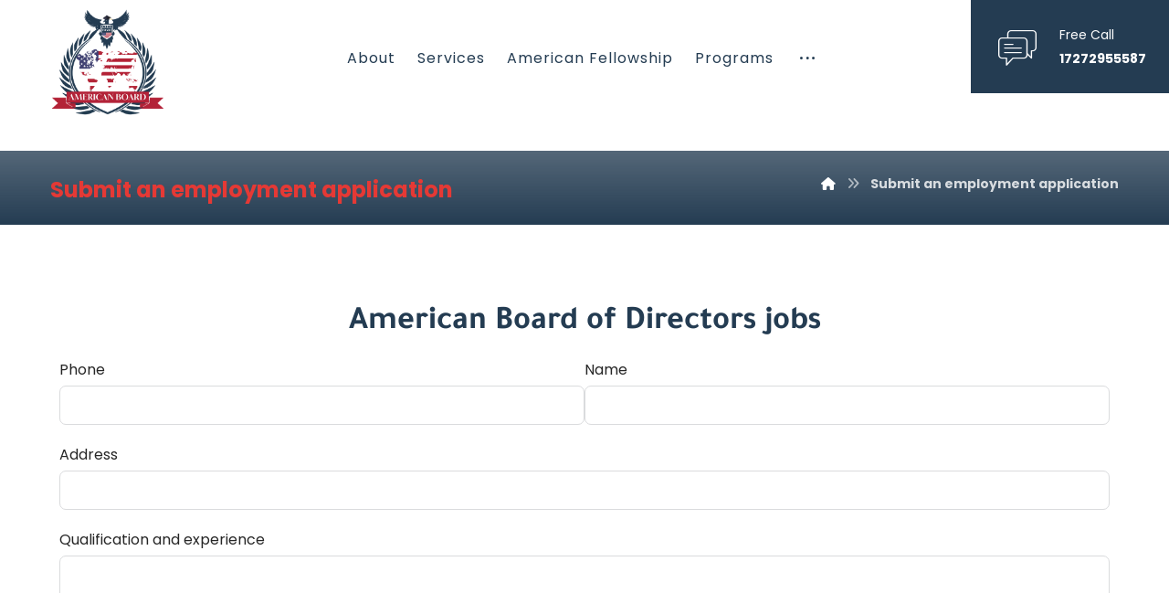

--- FILE ---
content_type: text/html; charset=UTF-8
request_url: https://american-board.us/submit-an-employment-application/
body_size: 23734
content:
<!DOCTYPE html>
				<html lang="en-US" prefix="og: https://ogp.me/ns#">
				<head>

					<meta http-equiv="Content-Type" content="text/html; charset=UTF-8"/>

					<meta name="viewport" content="width=device-width, initial-scale=1.0, minimum-scale=1.0"/>
<!-- Search Engine Optimization by Rank Math - https://rankmath.com/ -->
<title>Submit an employment application - البورد الأمريكي</title>
<meta name="description" content="American Board of Directors jobs Blank Form (#4)PhoneNameالعنوانالمؤهل والخبراتارسال"/>
<meta name="robots" content="index, follow, max-snippet:-1, max-video-preview:-1, max-image-preview:large"/>
<link rel="canonical" href="https://american-board.us/submit-an-employment-application/" />
<meta property="og:locale" content="en_US" />
<meta property="og:type" content="article" />
<meta property="og:title" content="Submit an employment application - البورد الأمريكي" />
<meta property="og:description" content="American Board of Directors jobs Blank Form (#4)PhoneNameالعنوانالمؤهل والخبراتارسال" />
<meta property="og:url" content="https://american-board.us/submit-an-employment-application/" />
<meta property="og:site_name" content="The American Board" />
<meta property="og:updated_time" content="2024-04-01T11:00:32+00:00" />
<meta property="article:published_time" content="2024-04-01T10:30:51+00:00" />
<meta property="article:modified_time" content="2024-04-01T11:00:32+00:00" />
<meta name="twitter:card" content="summary_large_image" />
<meta name="twitter:title" content="Submit an employment application - البورد الأمريكي" />
<meta name="twitter:description" content="American Board of Directors jobs Blank Form (#4)PhoneNameالعنوانالمؤهل والخبراتارسال" />
<meta name="twitter:label1" content="Time to read" />
<meta name="twitter:data1" content="Less than a minute" />
<script type="application/ld+json" class="rank-math-schema">{"@context":"https://schema.org","@graph":[{"@type":"Organization","@id":"https://american-board.us/#organization","name":"The American Board"},{"@type":"WebSite","@id":"https://american-board.us/#website","url":"https://american-board.us","name":"The American Board","publisher":{"@id":"https://american-board.us/#organization"},"inLanguage":"en-US"},{"@type":"WebPage","@id":"https://american-board.us/submit-an-employment-application/#webpage","url":"https://american-board.us/submit-an-employment-application/","name":"Submit an employment application - \u0627\u0644\u0628\u0648\u0631\u062f \u0627\u0644\u0623\u0645\u0631\u064a\u0643\u064a","datePublished":"2024-04-01T10:30:51+00:00","dateModified":"2024-04-01T11:00:32+00:00","isPartOf":{"@id":"https://american-board.us/#website"},"inLanguage":"en-US"},{"@type":"Person","@id":"https://american-board.us/author/waves/","name":"admin","url":"https://american-board.us/author/waves/","image":{"@type":"ImageObject","@id":"https://secure.gravatar.com/avatar/684c5ff887c7a746d4fe533872eff51f3bcd378b740e7677d87561bea8f25b73?s=96&amp;d=mm&amp;r=g","url":"https://secure.gravatar.com/avatar/684c5ff887c7a746d4fe533872eff51f3bcd378b740e7677d87561bea8f25b73?s=96&amp;d=mm&amp;r=g","caption":"admin","inLanguage":"en-US"},"worksFor":{"@id":"https://american-board.us/#organization"}},{"@type":"Article","headline":"Submit an employment application - \u0627\u0644\u0628\u0648\u0631\u062f \u0627\u0644\u0623\u0645\u0631\u064a\u0643\u064a","datePublished":"2024-04-01T10:30:51+00:00","dateModified":"2024-04-01T11:00:32+00:00","author":{"@id":"https://american-board.us/author/waves/","name":"admin"},"publisher":{"@id":"https://american-board.us/#organization"},"description":"American Board of Directors jobs Blank Form (#4)PhoneName\u0627\u0644\u0639\u0646\u0648\u0627\u0646\u0627\u0644\u0645\u0624\u0647\u0644 \u0648\u0627\u0644\u062e\u0628\u0631\u0627\u062a\u0627\u0631\u0633\u0627\u0644","name":"Submit an employment application - \u0627\u0644\u0628\u0648\u0631\u062f \u0627\u0644\u0623\u0645\u0631\u064a\u0643\u064a","@id":"https://american-board.us/submit-an-employment-application/#richSnippet","isPartOf":{"@id":"https://american-board.us/submit-an-employment-application/#webpage"},"inLanguage":"en-US","mainEntityOfPage":{"@id":"https://american-board.us/submit-an-employment-application/#webpage"}}]}</script>
<!-- /Rank Math WordPress SEO plugin -->

<link rel='dns-prefetch' href='//fonts.googleapis.com' />
<link rel="alternate" type="application/rss+xml" title="البورد الأمريكي &raquo; Feed" href="https://american-board.us/feed/" />
<link rel="alternate" type="application/rss+xml" title="البورد الأمريكي &raquo; Comments Feed" href="https://american-board.us/comments/feed/" />
<link rel="alternate" title="oEmbed (JSON)" type="application/json+oembed" href="https://american-board.us/wp-json/oembed/1.0/embed?url=https%3A%2F%2Famerican-board.us%2Fsubmit-an-employment-application%2F" />
<link rel="alternate" title="oEmbed (XML)" type="text/xml+oembed" href="https://american-board.us/wp-json/oembed/1.0/embed?url=https%3A%2F%2Famerican-board.us%2Fsubmit-an-employment-application%2F&#038;format=xml" />
<style id='wp-img-auto-sizes-contain-inline-css'>
img:is([sizes=auto i],[sizes^="auto," i]){contain-intrinsic-size:3000px 1500px}
/*# sourceURL=wp-img-auto-sizes-contain-inline-css */
</style>
<link rel='stylesheet' id='fluentform-elementor-widget-css' href='https://american-board.us/wp-content/plugins/fluentform/assets/css/fluent-forms-elementor-widget.css?ver=6.1.11' media='all' />
<style id='classic-theme-styles-inline-css'>
/*! This file is auto-generated */
.wp-block-button__link{color:#fff;background-color:#32373c;border-radius:9999px;box-shadow:none;text-decoration:none;padding:calc(.667em + 2px) calc(1.333em + 2px);font-size:1.125em}.wp-block-file__button{background:#32373c;color:#fff;text-decoration:none}
/*# sourceURL=/wp-includes/css/classic-themes.min.css */
</style>
<link rel='stylesheet' id='codevz-blocks-css' href='https://american-board.us/wp-content/themes/xtra/assets/css/blocks.css?ver=6.9' media='all' />
<style id='global-styles-inline-css'>
:root{--wp--preset--aspect-ratio--square: 1;--wp--preset--aspect-ratio--4-3: 4/3;--wp--preset--aspect-ratio--3-4: 3/4;--wp--preset--aspect-ratio--3-2: 3/2;--wp--preset--aspect-ratio--2-3: 2/3;--wp--preset--aspect-ratio--16-9: 16/9;--wp--preset--aspect-ratio--9-16: 9/16;--wp--preset--color--black: #000000;--wp--preset--color--cyan-bluish-gray: #abb8c3;--wp--preset--color--white: #ffffff;--wp--preset--color--pale-pink: #f78da7;--wp--preset--color--vivid-red: #cf2e2e;--wp--preset--color--luminous-vivid-orange: #ff6900;--wp--preset--color--luminous-vivid-amber: #fcb900;--wp--preset--color--light-green-cyan: #7bdcb5;--wp--preset--color--vivid-green-cyan: #00d084;--wp--preset--color--pale-cyan-blue: #8ed1fc;--wp--preset--color--vivid-cyan-blue: #0693e3;--wp--preset--color--vivid-purple: #9b51e0;--wp--preset--gradient--vivid-cyan-blue-to-vivid-purple: linear-gradient(135deg,rgb(6,147,227) 0%,rgb(155,81,224) 100%);--wp--preset--gradient--light-green-cyan-to-vivid-green-cyan: linear-gradient(135deg,rgb(122,220,180) 0%,rgb(0,208,130) 100%);--wp--preset--gradient--luminous-vivid-amber-to-luminous-vivid-orange: linear-gradient(135deg,rgb(252,185,0) 0%,rgb(255,105,0) 100%);--wp--preset--gradient--luminous-vivid-orange-to-vivid-red: linear-gradient(135deg,rgb(255,105,0) 0%,rgb(207,46,46) 100%);--wp--preset--gradient--very-light-gray-to-cyan-bluish-gray: linear-gradient(135deg,rgb(238,238,238) 0%,rgb(169,184,195) 100%);--wp--preset--gradient--cool-to-warm-spectrum: linear-gradient(135deg,rgb(74,234,220) 0%,rgb(151,120,209) 20%,rgb(207,42,186) 40%,rgb(238,44,130) 60%,rgb(251,105,98) 80%,rgb(254,248,76) 100%);--wp--preset--gradient--blush-light-purple: linear-gradient(135deg,rgb(255,206,236) 0%,rgb(152,150,240) 100%);--wp--preset--gradient--blush-bordeaux: linear-gradient(135deg,rgb(254,205,165) 0%,rgb(254,45,45) 50%,rgb(107,0,62) 100%);--wp--preset--gradient--luminous-dusk: linear-gradient(135deg,rgb(255,203,112) 0%,rgb(199,81,192) 50%,rgb(65,88,208) 100%);--wp--preset--gradient--pale-ocean: linear-gradient(135deg,rgb(255,245,203) 0%,rgb(182,227,212) 50%,rgb(51,167,181) 100%);--wp--preset--gradient--electric-grass: linear-gradient(135deg,rgb(202,248,128) 0%,rgb(113,206,126) 100%);--wp--preset--gradient--midnight: linear-gradient(135deg,rgb(2,3,129) 0%,rgb(40,116,252) 100%);--wp--preset--font-size--small: 13px;--wp--preset--font-size--medium: 20px;--wp--preset--font-size--large: 36px;--wp--preset--font-size--x-large: 42px;--wp--preset--spacing--20: 0.44rem;--wp--preset--spacing--30: 0.67rem;--wp--preset--spacing--40: 1rem;--wp--preset--spacing--50: 1.5rem;--wp--preset--spacing--60: 2.25rem;--wp--preset--spacing--70: 3.38rem;--wp--preset--spacing--80: 5.06rem;--wp--preset--shadow--natural: 6px 6px 9px rgba(0, 0, 0, 0.2);--wp--preset--shadow--deep: 12px 12px 50px rgba(0, 0, 0, 0.4);--wp--preset--shadow--sharp: 6px 6px 0px rgba(0, 0, 0, 0.2);--wp--preset--shadow--outlined: 6px 6px 0px -3px rgb(255, 255, 255), 6px 6px rgb(0, 0, 0);--wp--preset--shadow--crisp: 6px 6px 0px rgb(0, 0, 0);}:where(.is-layout-flex){gap: 0.5em;}:where(.is-layout-grid){gap: 0.5em;}body .is-layout-flex{display: flex;}.is-layout-flex{flex-wrap: wrap;align-items: center;}.is-layout-flex > :is(*, div){margin: 0;}body .is-layout-grid{display: grid;}.is-layout-grid > :is(*, div){margin: 0;}:where(.wp-block-columns.is-layout-flex){gap: 2em;}:where(.wp-block-columns.is-layout-grid){gap: 2em;}:where(.wp-block-post-template.is-layout-flex){gap: 1.25em;}:where(.wp-block-post-template.is-layout-grid){gap: 1.25em;}.has-black-color{color: var(--wp--preset--color--black) !important;}.has-cyan-bluish-gray-color{color: var(--wp--preset--color--cyan-bluish-gray) !important;}.has-white-color{color: var(--wp--preset--color--white) !important;}.has-pale-pink-color{color: var(--wp--preset--color--pale-pink) !important;}.has-vivid-red-color{color: var(--wp--preset--color--vivid-red) !important;}.has-luminous-vivid-orange-color{color: var(--wp--preset--color--luminous-vivid-orange) !important;}.has-luminous-vivid-amber-color{color: var(--wp--preset--color--luminous-vivid-amber) !important;}.has-light-green-cyan-color{color: var(--wp--preset--color--light-green-cyan) !important;}.has-vivid-green-cyan-color{color: var(--wp--preset--color--vivid-green-cyan) !important;}.has-pale-cyan-blue-color{color: var(--wp--preset--color--pale-cyan-blue) !important;}.has-vivid-cyan-blue-color{color: var(--wp--preset--color--vivid-cyan-blue) !important;}.has-vivid-purple-color{color: var(--wp--preset--color--vivid-purple) !important;}.has-black-background-color{background-color: var(--wp--preset--color--black) !important;}.has-cyan-bluish-gray-background-color{background-color: var(--wp--preset--color--cyan-bluish-gray) !important;}.has-white-background-color{background-color: var(--wp--preset--color--white) !important;}.has-pale-pink-background-color{background-color: var(--wp--preset--color--pale-pink) !important;}.has-vivid-red-background-color{background-color: var(--wp--preset--color--vivid-red) !important;}.has-luminous-vivid-orange-background-color{background-color: var(--wp--preset--color--luminous-vivid-orange) !important;}.has-luminous-vivid-amber-background-color{background-color: var(--wp--preset--color--luminous-vivid-amber) !important;}.has-light-green-cyan-background-color{background-color: var(--wp--preset--color--light-green-cyan) !important;}.has-vivid-green-cyan-background-color{background-color: var(--wp--preset--color--vivid-green-cyan) !important;}.has-pale-cyan-blue-background-color{background-color: var(--wp--preset--color--pale-cyan-blue) !important;}.has-vivid-cyan-blue-background-color{background-color: var(--wp--preset--color--vivid-cyan-blue) !important;}.has-vivid-purple-background-color{background-color: var(--wp--preset--color--vivid-purple) !important;}.has-black-border-color{border-color: var(--wp--preset--color--black) !important;}.has-cyan-bluish-gray-border-color{border-color: var(--wp--preset--color--cyan-bluish-gray) !important;}.has-white-border-color{border-color: var(--wp--preset--color--white) !important;}.has-pale-pink-border-color{border-color: var(--wp--preset--color--pale-pink) !important;}.has-vivid-red-border-color{border-color: var(--wp--preset--color--vivid-red) !important;}.has-luminous-vivid-orange-border-color{border-color: var(--wp--preset--color--luminous-vivid-orange) !important;}.has-luminous-vivid-amber-border-color{border-color: var(--wp--preset--color--luminous-vivid-amber) !important;}.has-light-green-cyan-border-color{border-color: var(--wp--preset--color--light-green-cyan) !important;}.has-vivid-green-cyan-border-color{border-color: var(--wp--preset--color--vivid-green-cyan) !important;}.has-pale-cyan-blue-border-color{border-color: var(--wp--preset--color--pale-cyan-blue) !important;}.has-vivid-cyan-blue-border-color{border-color: var(--wp--preset--color--vivid-cyan-blue) !important;}.has-vivid-purple-border-color{border-color: var(--wp--preset--color--vivid-purple) !important;}.has-vivid-cyan-blue-to-vivid-purple-gradient-background{background: var(--wp--preset--gradient--vivid-cyan-blue-to-vivid-purple) !important;}.has-light-green-cyan-to-vivid-green-cyan-gradient-background{background: var(--wp--preset--gradient--light-green-cyan-to-vivid-green-cyan) !important;}.has-luminous-vivid-amber-to-luminous-vivid-orange-gradient-background{background: var(--wp--preset--gradient--luminous-vivid-amber-to-luminous-vivid-orange) !important;}.has-luminous-vivid-orange-to-vivid-red-gradient-background{background: var(--wp--preset--gradient--luminous-vivid-orange-to-vivid-red) !important;}.has-very-light-gray-to-cyan-bluish-gray-gradient-background{background: var(--wp--preset--gradient--very-light-gray-to-cyan-bluish-gray) !important;}.has-cool-to-warm-spectrum-gradient-background{background: var(--wp--preset--gradient--cool-to-warm-spectrum) !important;}.has-blush-light-purple-gradient-background{background: var(--wp--preset--gradient--blush-light-purple) !important;}.has-blush-bordeaux-gradient-background{background: var(--wp--preset--gradient--blush-bordeaux) !important;}.has-luminous-dusk-gradient-background{background: var(--wp--preset--gradient--luminous-dusk) !important;}.has-pale-ocean-gradient-background{background: var(--wp--preset--gradient--pale-ocean) !important;}.has-electric-grass-gradient-background{background: var(--wp--preset--gradient--electric-grass) !important;}.has-midnight-gradient-background{background: var(--wp--preset--gradient--midnight) !important;}.has-small-font-size{font-size: var(--wp--preset--font-size--small) !important;}.has-medium-font-size{font-size: var(--wp--preset--font-size--medium) !important;}.has-large-font-size{font-size: var(--wp--preset--font-size--large) !important;}.has-x-large-font-size{font-size: var(--wp--preset--font-size--x-large) !important;}
:where(.wp-block-post-template.is-layout-flex){gap: 1.25em;}:where(.wp-block-post-template.is-layout-grid){gap: 1.25em;}
:where(.wp-block-term-template.is-layout-flex){gap: 1.25em;}:where(.wp-block-term-template.is-layout-grid){gap: 1.25em;}
:where(.wp-block-columns.is-layout-flex){gap: 2em;}:where(.wp-block-columns.is-layout-grid){gap: 2em;}
:root :where(.wp-block-pullquote){font-size: 1.5em;line-height: 1.6;}
/*# sourceURL=global-styles-inline-css */
</style>
<link rel='stylesheet' id='cz-icons-pack-css' href='https://american-board.us/wp-content/plugins/codevz-plus/admin/fields/codevz_fields/icons/czicons.css?ver=5.1' media='all' />
<link rel='stylesheet' id='contact-form-7-css' href='https://american-board.us/wp-content/plugins/contact-form-7/includes/css/styles.css?ver=6.1.4' media='all' />
<link rel='stylesheet' id='trp-language-switcher-style-css' href='https://american-board.us/wp-content/plugins/translatepress-multilingual/assets/css/trp-language-switcher.css?ver=3.0.6' media='all' />
<link rel='stylesheet' id='codevz-css' href='https://american-board.us/wp-content/themes/xtra/assets/css/core.css?ver=5.1' media='all' />
<link rel='stylesheet' id='codevz-laptop-css' href='https://american-board.us/wp-content/themes/xtra/assets/css/core-laptop.css?ver=5.1' media='screen and (max-width: 1024px)' />
<link rel='stylesheet' id='codevz-tablet-css' href='https://american-board.us/wp-content/themes/xtra/assets/css/core-tablet.css?ver=5.1' media='screen and (max-width: 768px)' />
<link rel='stylesheet' id='codevz-mobile-css' href='https://american-board.us/wp-content/themes/xtra/assets/css/core-mobile.css?ver=5.1' media='screen and (max-width: 480px)' />
<link rel='stylesheet' id='google-font-poppins-css' href='https://fonts.googleapis.com/css?family=Poppins%3A300%2C400%2C700&#038;ver=6.9' media='all' />
<link rel='stylesheet' id='codevz-plus-share-css' href='https://american-board.us/wp-content/plugins/codevz-plus/assets/css/share.css?ver=5.1' media='all' />
<link rel='stylesheet' id='codevz-plus-css' href='https://american-board.us/wp-content/plugins/codevz-plus/assets/css/codevzplus.css?ver=5.1' media='all' />
<link rel='stylesheet' id='codevz-plus-tablet-css' href='https://american-board.us/wp-content/plugins/codevz-plus/assets/css/codevzplus-tablet.css?ver=5.1' media='screen and (max-width: 768px)' />
<link rel='stylesheet' id='codevz-plus-mobile-css' href='https://american-board.us/wp-content/plugins/codevz-plus/assets/css/codevzplus-mobile.css?ver=5.1' media='screen and (max-width: 480px)' />
<link rel='stylesheet' id='xtra-elementor-front-css' href='https://american-board.us/wp-content/plugins/codevz-plus/assets/css/elementor.css?ver=5.1' media='all' />
<link rel='stylesheet' id='elementor-icons-css' href='https://american-board.us/wp-content/plugins/elementor/assets/lib/eicons/css/elementor-icons.min.css?ver=5.45.0' media='all' />
<link rel='stylesheet' id='elementor-frontend-css' href='https://american-board.us/wp-content/plugins/elementor/assets/css/frontend.min.css?ver=3.34.0' media='all' />
<link rel='stylesheet' id='elementor-post-777-css' href='https://american-board.us/wp-content/uploads/elementor/css/post-777.css?ver=1766444981' media='all' />
<link rel='stylesheet' id='widget-heading-css' href='https://american-board.us/wp-content/plugins/elementor/assets/css/widget-heading.min.css?ver=3.34.0' media='all' />
<link rel='stylesheet' id='fluent-form-styles-css' href='https://american-board.us/wp-content/plugins/fluentform/assets/css/fluent-forms-public.css?ver=6.1.11' media='all' />
<link rel='stylesheet' id='fluentform-public-default-css' href='https://american-board.us/wp-content/plugins/fluentform/assets/css/fluentform-public-default.css?ver=6.1.11' media='all' />
<link rel='stylesheet' id='elementor-post-3274-css' href='https://american-board.us/wp-content/uploads/elementor/css/post-3274.css?ver=1766524870' media='all' />
<link rel='stylesheet' id='font-awesome-shims-css' href='https://american-board.us/wp-content/plugins/codevz-plus/admin/assets/css/font-awesome/css/v4-shims.min.css?ver=6.4.2' media='all' />
<link rel='stylesheet' id='font-awesome-css' href='https://american-board.us/wp-content/plugins/codevz-plus/admin/assets/css/font-awesome/css/all.min.css?ver=6.4.2' media='all' />
<link rel='stylesheet' id='elementor-gf-local-tajawal-css' href='https://american-board.us/wp-content/uploads/elementor/google-fonts/css/tajawal.css?ver=1743076381' media='all' />
<script src="https://american-board.us/wp-includes/js/jquery/jquery.min.js?ver=3.7.1" id="jquery-core-js"></script>
<script src="https://american-board.us/wp-includes/js/jquery/jquery-migrate.min.js?ver=3.4.1" id="jquery-migrate-js"></script>
<link rel="https://api.w.org/" href="https://american-board.us/wp-json/" /><link rel="alternate" title="JSON" type="application/json" href="https://american-board.us/wp-json/wp/v2/pages/3274" /><link rel="EditURI" type="application/rsd+xml" title="RSD" href="https://american-board.us/xmlrpc.php?rsd" />
<meta name="generator" content="WordPress 6.9" />
<link rel='shortlink' href='https://american-board.us/?p=3274' />
<meta name="format-detection" content="telephone=no"><meta name="theme-color" content="#243c52"><link rel="alternate" hreflang="en-US" href="https://american-board.us/submit-an-employment-application/"/>
<link rel="alternate" hreflang="ar" href="https://american-board.us/ar/submit-an-employment-application/"/>
<link rel="alternate" hreflang="en" href="https://american-board.us/submit-an-employment-application/"/>
<meta name="generator" content="Elementor 3.34.0; features: additional_custom_breakpoints; settings: css_print_method-external, google_font-enabled, font_display-swap">
			<style>
				.e-con.e-parent:nth-of-type(n+4):not(.e-lazyloaded):not(.e-no-lazyload),
				.e-con.e-parent:nth-of-type(n+4):not(.e-lazyloaded):not(.e-no-lazyload) * {
					background-image: none !important;
				}
				@media screen and (max-height: 1024px) {
					.e-con.e-parent:nth-of-type(n+3):not(.e-lazyloaded):not(.e-no-lazyload),
					.e-con.e-parent:nth-of-type(n+3):not(.e-lazyloaded):not(.e-no-lazyload) * {
						background-image: none !important;
					}
				}
				@media screen and (max-height: 640px) {
					.e-con.e-parent:nth-of-type(n+2):not(.e-lazyloaded):not(.e-no-lazyload),
					.e-con.e-parent:nth-of-type(n+2):not(.e-lazyloaded):not(.e-no-lazyload) * {
						background-image: none !important;
					}
				}
			</style>
			<meta name="generator" content="Powered by Slider Revolution 6.7.37 - responsive, Mobile-Friendly Slider Plugin for WordPress with comfortable drag and drop interface." />
<link rel="icon" href="https://american-board.us/wp-content/uploads/2023/08/cropped-logo-copy-32x32.png" sizes="32x32" />
<link rel="icon" href="https://american-board.us/wp-content/uploads/2023/08/cropped-logo-copy-192x192.png" sizes="192x192" />
<link rel="apple-touch-icon" href="https://american-board.us/wp-content/uploads/2023/08/cropped-logo-copy-180x180.png" />
<meta name="msapplication-TileImage" content="https://american-board.us/wp-content/uploads/2023/08/cropped-logo-copy-270x270.png" />
<style id="codevz-inline-css" data-noptimize>.admin-bar .cz_fixed_top_border{top:32px}.admin-bar i.offcanvas-close {top: 32px}.admin-bar .offcanvas_area, .admin-bar .hidden_top_bar{margin-top: 32px}.admin-bar .header_5,.admin-bar .onSticky{top: 32px}@media screen and (max-width:768px) {.admin-bar .header_5,.admin-bar .onSticky,.admin-bar .cz_fixed_top_border,.admin-bar i.offcanvas-close {top: 46px}.admin-bar .onSticky {top: 0}.admin-bar .offcanvas_area,.admin-bar .offcanvas_area,.admin-bar .hidden_top_bar{margin-top:46px;height:calc(100% - 46px);}}.row,section.elementor-section.elementor-section-boxed>.elementor-container{width: 1170px}.inner_layout .e-con {--content-width: min(100%, 1170px)}

/* Theme color */a:hover, .sf-menu > .cz.current_menu > a, .sf-menu > .cz .cz.current_menu > a,.sf-menu > .current-menu-parent > a,.comment-text .star-rating span {color: #243c52} 
form button, .button, #edd-purchase-button, .edd-submit, .edd-submit.button.blue, .edd-submit.button.blue:hover, .edd-submit.button.blue:focus, [type=submit].edd-submit, .sf-menu > .cz > a:before,.sf-menu > .cz > a:before,
.post-password-form input[type="submit"], .wpcf7-submit, .submit_user, 
#commentform #submit, .commentlist li.bypostauthor > .comment-body:after,.commentlist li.comment-author-admin > .comment-body:after, 
 .pagination .current, .pagination > b, .pagination a:hover, .page-numbers .current, .page-numbers a:hover, .pagination .next:hover, 
.pagination .prev:hover, input[type=submit], .sticky:before, .commentlist li.comment-author-admin .fn,
input[type=submit],input[type=button],.cz_header_button,.cz_default_portfolio a,
.cz_readmore, .more-link, a.cz_btn, .cz_highlight_1:after, div.cz_btn  {background-color: #243c52}
.cs_load_more_doing, div.wpcf7 .wpcf7-form .ajax-loader {border-right-color: #243c52}
input:focus,textarea:focus,select:focus {border-color: #243c52 !important}
::selection {background-color: #243c52;color: #fff}
::-moz-selection {background-color: #243c52;color: #fff}

/* Dynamic  */html,body{background-color:#ffffff}#layout{border-style:solid;border-radius:4px}form button,.comment-form button,a.cz_btn,div.cz_btn,a.cz_btn_half_to_fill:before,a.cz_btn_half_to_fill_v:before,a.cz_btn_half_to_fill:after,a.cz_btn_half_to_fill_v:after,a.cz_btn_unroll_v:before, a.cz_btn_unroll_h:before,a.cz_btn_fill_up:before,a.cz_btn_fill_down:before,a.cz_btn_fill_left:before,a.cz_btn_fill_right:before,.wpcf7-submit,input[type=submit],input[type=button],.button,.cz_header_button,.woocommerce a.button,.woocommerce input.button,.woocommerce #respond input#submit.alt,.woocommerce a.button.alt,.woocommerce button.button.alt,.woocommerce input.button.alt,.woocommerce #respond input#submit, .woocommerce a.button, .woocommerce button.button, .woocommerce input.button, #edd-purchase-button, .edd-submit, [type=submit].edd-submit, .edd-submit.button.blue,.woocommerce #payment #place_order, .woocommerce-page #payment #place_order,.woocommerce button.button:disabled, .woocommerce button.button:disabled[disabled], .woocommerce a.button.wc-forward,.wp-block-search .wp-block-search__button,.woocommerce-message a.restore-item.button{padding-top:17px;padding-bottom:17px;border-radius:0px}form button:hover,.comment-form button:hover,a.cz_btn:hover,div.cz_btn:hover,a.cz_btn_half_to_fill:hover:before, a.cz_btn_half_to_fill_v:hover:before,a.cz_btn_half_to_fill:hover:after, a.cz_btn_half_to_fill_v:hover:after,a.cz_btn_unroll_v:after, a.cz_btn_unroll_h:after,a.cz_btn_fill_up:after,a.cz_btn_fill_down:after,a.cz_btn_fill_left:after,a.cz_btn_fill_right:after,.wpcf7-submit:hover,input[type=submit]:hover,input[type=button]:hover,.button:hover,.cz_header_button:hover,.woocommerce a.button:hover,.woocommerce input.button:hover,.woocommerce #respond input#submit.alt:hover,.woocommerce a.button.alt:hover,.woocommerce button.button.alt:hover,.woocommerce input.button.alt:hover,.woocommerce #respond input#submit:hover, .woocommerce a.button:hover, .woocommerce button.button:hover, .woocommerce input.button:hover, #edd-purchase-button:hover, .edd-submit:hover, [type=submit].edd-submit:hover, .edd-submit.button.blue:hover, .edd-submit.button.blue:focus,.woocommerce #payment #place_order:hover, .woocommerce-page #payment #place_order:hover,.woocommerce div.product form.cart .button:hover,.woocommerce button.button:disabled:hover, .woocommerce button.button:disabled[disabled]:hover, .woocommerce a.button.wc-forward:hover,.wp-block-search .wp-block-search__button:hover,.woocommerce-message a.restore-item.button:hover{color:#243c52;background-color:#e53935}.widget{background-color:#ffffff;border-style:solid;border-width:1px;border-color:rgba(36,60,82,0.2);border-radius:0}.widget > .codevz-widget-title, .sidebar_inner .widget_block > div > div > h2{font-size:18px;text-align:center;background-color:#e53935;padding:15px;margin-right:-40px;margin-bottom:30px;margin-left:-40px;border-style:solid;border-width:0px 10px}input,textarea,select,.qty,.woocommerce-input-wrapper .select2-selection--single,#add_payment_method table.cart td.actions .coupon .input-text, .woocommerce-cart table.cart td.actions .coupon .input-text, .woocommerce-checkout table.cart td.actions .coupon .input-text,.woocommerce form .form-row .input-text, .woocommerce form .form-row select{border-radius:0px}.elms_row .cz_social a, .fixed_side .cz_social a, #xtra-social-popup [class*="xtra-social-type-"] a{font-size:20px;color:#ffffff;background-color:#243c52;padding:2px;margin-right:5px;margin-left:5px;border-style:solid;border-width:2px;border-color:#e53935;border-radius:99px}.elms_row .cz_social a:hover, .fixed_side .cz_social a:hover, #xtra-social-popup [class*="xtra-social-type-"] a:hover{color:#243c52;background-color:#e53935}#menu_header_1 > .cz > a{font-size:16px;padding: 6px  6px}#menu_header_1 > .cz > a:hover,#menu_header_1 > .cz:hover > a,#menu_header_1 > .cz.current_menu > a,#menu_header_1 > .current-menu-parent > a{color:#ffffff}#menu_header_1 > .cz > a:before{border-style:solid;border-width:0px;border-radius:4px}#menu_header_1 .cz .sub-menu:not(.cz_megamenu_inner_ul),#menu_header_1 .cz_megamenu_inner_ul .cz_megamenu_inner_ul{border-radius:0px}.header_2{background-color:#ffffff;border-style:none}.header_2 .row{width:100%}#menu_header_2 > .cz > a{font-size:16px;color:#243c52;font-weight:500;letter-spacing:1px;padding-top:6px;padding-bottom:6px;margin-right:10px;margin-left:10px}#menu_header_2 > .cz > a:hover,#menu_header_2 > .cz:hover > a,#menu_header_2 > .cz.current_menu > a,#menu_header_2 > .current-menu-parent > a{color:#243c52}#menu_header_2 > .cz > a:before{background-color:#e53935;height:10px;border-width:0px;top:-35px}#menu_header_2 .cz .sub-menu:not(.cz_megamenu_inner_ul),#menu_header_2 .cz_megamenu_inner_ul .cz_megamenu_inner_ul{background-color:#243c52;width:240px;margin:1px 27px 1px 40px;border-style:solid;border-radius:0px}#menu_header_2 .cz .cz a{color:#ffffff;padding:15px 30px;border-style:solid;border-left-width:0px}#menu_header_2 .cz .cz a:hover,#menu_header_2 .cz .cz:hover > a,#menu_header_2 .cz .cz.current_menu > a,#menu_header_2 .cz .current_menu > .current_menu{color:#e53935;border-style:solid;border-left-width:7px;border-color:#e53935}.rtl #menu_header_2 .cz .cz a:hover,.rtl #menu_header_2 .cz .cz:hover > a,.rtl #menu_header_2 .cz .cz.current_menu > a,.rtl #menu_header_2 .cz .current_menu > .current_menu{border-right-width:7px;border-left-width:0}.header_4{background-color:#ffffff;border-style:solid;border-width:0 0 1px;border-color:#f4f4f4}#menu_header_4{background-color:#243c52}#menu_header_4 > .cz > a{color:rgba(255,255,255,0.7)}#menu_header_4 > .cz > a:hover,#menu_header_4 > .cz:hover > a,#menu_header_4 > .cz.current_menu > a,#menu_header_4 > .current-menu-parent > a{color:#243c52;background-color:#e53935}#menu_header_4 .cz .cz a{font-size:12px;color:rgba(255,255,255,0.7)}#menu_header_4 .cz .cz a:hover,#menu_header_4 .cz .cz:hover > a,#menu_header_4 .cz .cz.current_menu > a,#menu_header_4 .cz .current_menu > .current_menu{color:#243c52;background-color:#e53935}.page_title,.header_onthe_cover .page_title{background-color:transparent;background-image:linear-gradient(0deg,#243c52,rgba(36,60,82,0.78));padding-top:25px;padding-bottom:20px;border-style:none;border-width:0 0 0px;border-color:#f4f4f4}.page_title .codevz-section-title{font-size:24px;color:#e53935;font-weight:600}.breadcrumbs a,.breadcrumbs i{color:#ffffff}[class*="cz_tooltip_"] [data-title]:after{font-family:'Poppins'}body, body.rtl, .rtl form, .xtra-fixed-mobile-nav-e > div{font-size:18px;color:#262626;font-family:'Poppins';line-height:1.6}.cz_middle_footer{color:#ffffff;background-color:#243c52;margin-bottom:-90px;position:relative;z-index:10}.cz_middle_footer a{color:#ffffff}.footer_2{background-position:right center;background-color:#243c52;padding-top:130px;padding-bottom:25px}i.backtotop{border-style:solid;border-width:1px;border-color:rgba(36,60,82,0.1);border-radius:0px}i.fixed_contact{color:#ffffff;background-color:rgba(36,60,82,0.01);margin-right:5px;border-style:solid;border-width:1px;border-color:rgba(255,255,255,0.1);border-radius:0px}div.fixed_contact{padding:30px}.footer_widget > .codevz-widget-title, footer .widget_block > div > div > h2{color:#ffffff}.woocommerce ul.products li.product a img{border-width:1px;border-color:rgba(0,0,0,0.08)}i.backtotop:hover{color:#ffffff;background-color:#243c52}i.fixed_contact:hover,i.fixed_contact_active{color:#243c52;background-color:#e53935;border-style:solid;border-width:1px;border-color:rgba(36,60,82,0.3)}.woocommerce ul.products li.product .woocommerce-loop-category__title, .woocommerce ul.products li.product .woocommerce-loop-product__title, .woocommerce ul.products li.product h3,.woocommerce.woo-template-2 ul.products li.product .woocommerce-loop-category__title, .woocommerce.woo-template-2 ul.products li.product .woocommerce-loop-product__title, .woocommerce.woo-template-2 ul.products li.product h3{margin-top:-15px}.woocommerce ul.products li.product .star-rating{display:none}.woocommerce ul.products li.product .button.add_to_cart_button, .woocommerce ul.products li.product .button[class*="product_type_"]{font-size:13px;color:#ffffff;font-weight:400;background-color:#243c52;margin-top:-30px;border-width:1px;border-radius:0px;position:static}.woocommerce span.onsale, .woocommerce ul.products li.product .onsale,.woocommerce.single span.onsale, .woocommerce.single ul.products li.product .onsale{font-size:11px;color:#243c52;font-weight:400;background-color:#e53935;top:-15px;left:-15px}.woocommerce ul.products li.product .price{font-size:16px;color:#243c52;font-weight:500;background-color:transparent;border-radius:0px;top:10px;right:5px}.woocommerce div.product .product_title{color:#243c52}.woocommerce .woocommerce-product-rating .star-rating{color:#e53935}.woocommerce div.product .summary > p.price, .woocommerce div.product .summary > span.price{font-size:24px;color:#243c52}.tagcloud a, .widget .tagcloud a, .cz_post_cat a, .cz_post_views a{color:#243c52;border-style:solid;border-width:1px;border-color:rgba(36,60,82,0.2);border-radius:0px}.tagcloud a:hover, .widget .tagcloud a:hover, .cz_post_cat a:hover, .cz_post_views a:hover{color:#ffffff;background-color:#243c52;border-style:solid;border-color:rgba(36,60,82,0.51)}.pagination a, .pagination > b, .pagination span, .page-numbers a, .page-numbers span, .woocommerce nav.woocommerce-pagination ul li a, .woocommerce nav.woocommerce-pagination ul li span{color:#243c52;margin-right:2px;margin-left:2px;border-style:solid;border-width:1px;border-color:rgba(36,60,82,0.18);border-radius:0px}#menu_header_2 .sub-menu .sub-menu:not(.cz_megamenu_inner_ul){margin:-16px 11px -16px 40px}.rtl #menu_header_2 .sub-menu .sub-menu:not(.cz_megamenu_inner_ul){margin-right:33px}.cz-cpt-post .cz_readmore, .cz-cpt-post .more-link{color:#243c52;background-color:#e53935;padding:9px 15px 8px;border-radius:0px}.cz-cpt-post .cz_readmore:hover, .cz-cpt-post .more-link:hover{color:#ffffff;background-color:#243c52}.cz-cpt-post .cz_readmore i, .cz-cpt-post .more-link i{color:#ffffff;background-color:#243c52;padding-top:1px;padding-bottom:8px;margin:-26px 15px -25px -15px}.rtl.cz-cpt-post .cz_readmore i,.rtl.cz-cpt-post .more-link i{margin-left:15px;margin-right:-15px}.woocommerce ul.products li.product .button.add_to_cart_button:hover, .woocommerce ul.products li.product .button[class*="product_type_"]:hover{color:#243c52;background-color:#e53935;border-width:1px;border-color:#243c52;box-shadow:0px 17px 0px -10px #243c52}.woocommerce div.product div.images img{border-style:solid;border-width:1px;border-color:rgba(36,60,82,0.13);box-shadow:0px 0px 0px 0px rgba(0,0,0,0.21)}h1,h2,h3,h4,h5,h6{color:#243c52}.cz-cpt-post .cz_default_loop .cz_post_excerpt{font-size:15px;color:#666666;line-height:24px}.cz-cpt-post .cz_default_loop > div{padding-bottom:50px;margin-bottom:50px;border-style:solid;border-bottom-width:1px;border-color:rgba(36,60,82,0.2)}.cz-cpt-post .cz_default_loop .cz_post_meta{position:absolute;top:10px;left:4px}.rtl.cz-cpt-post .cz_default_loop .cz_post_meta{left:auto;right:5px}.cz-cpt-post .cz_default_loop .cz_post_author_avatar img{display:none}.cz-cpt-post .cz_default_loop .cz_post_author_name{display:none}.cz-cpt-post .cz_default_loop .cz_post_date{color:rgba(36,60,82,0.75);background-color:#ffffff;padding:7px 12px 5px;opacity:1}.cz-cpt-post .cz_default_loop .cz_post_title h3{font-size:28px}.xtra-comments,.content.cz_related_posts,.cz_author_box,.related.products,.upsells.products,.up-sells.products,.woocommerce-page .cart-collaterals .cart_totals,.woocommerce-page #customer_details,.woocommerce-page .codevz-checkout-details,.woocommerce-page .woocommerce-order-details,.woocommerce-page .woocommerce-customer-details,.woocommerce-page .cart-collaterals .cross-sells,.woocommerce-account .cz_post_content > .woocommerce{padding:30px 30px 10px;border-style:solid;border-width:1px;border-color:rgba(36,60,82,0.2)}.cz_related_posts .cz_related_post > div{padding:25px;border-style:solid;border-width:1px;border-color:rgba(36,60,82,0.1)}.cz_related_posts .cz_related_post h3{font-size:18px;font-weight:500;line-height:1.2}.next_prev{padding:25px;border-style:solid;border-width:1px;border-color:rgba(36,60,82,0.15)}.next_prev .previous i,.next_prev .next i{font-size:19px;color:#243c52;background-color:#e53935;border-radius:0px}.next_prev .previous:hover i,.next_prev .next:hover i{color:#ffffff;background-color:#243c52}.woocommerce ul.products li.product .woocommerce-loop-product__link{padding-top:20px;padding-bottom:30px;margin-bottom:10px;border-width:1px;border-color:rgba(36,60,82,0.3);box-shadow:0px 10px 30px 0px rgba(0,0,0,0.1)}.woocommerce .woocommerce-result-count{color:#243c52;padding-bottom:10px;border-style:solid;border-bottom-width:1px;border-color:rgba(36,60,82,0.29)}.woocommerce div.product .product_meta{color:#828282}.cz-cpt-post article .cz_post_icon{color:#ffffff;background-color:rgba(229,57,53,0.8);border-radius:99px}.cz-cpt-post .cz_readmore:hover i, .cz-cpt-post .more-link:hover i{color:#243c52;background-color:#e53935}div.xtra-share{border-radius:0px}div.xtra-share a{color:#243c52;background-color:#e53935;padding:0px;margin:5px;opacity:1}div.xtra-share a:hover{color:#ffffff;background-color:#243c52}.xtra-comments .commentlist li article{font-size:16px;color:#243c52;margin-bottom:25px;border-style:solid;border-width:1px;border-color:rgba(36,60,82,0.1)}.woocommerce ul.products li.product:hover .woocommerce-loop-product__link{box-shadow:0px 10px 45px 0px rgba(0,0,0,0.2)}.woocommerce div.product form.cart .button{font-size:16px;font-weight:500;padding-top:13px;padding-bottom:13px}.pagination .current, .pagination > b, .pagination a:hover, .page-numbers .current, .page-numbers a:hover, .pagination .next:hover, .pagination .prev:hover, .woocommerce nav.woocommerce-pagination ul li a:focus, .woocommerce nav.woocommerce-pagination ul li a:hover, .woocommerce nav.woocommerce-pagination ul li span.current{border-style:solid;border-width:1px;border-color:#243c52}.products .product .xtra-product-icons{margin-right:15px;border-radius:0px}.products .product .xtra-add-to-wishlist:hover{color:#243c52;background-color:#e53935}.products .product .xtra-product-quick-view:hover{color:#243c52;background-color:#e53935}.woocommerce .cart .xtra-product-icons-wishlist{padding:2px 1px 1px;border-radius:0px}.woocommerce .cart .xtra-product-icons-wishlist:hover{color:#243c52;background-color:#e53935}#comments > h3,.content.cz_related_posts > h4,.content.cz_author_box > h4,.related.products > h2,.upsells.products > h2,.up-sells.products > h2,.up-sells.products > h2,.woocommerce-page .cart-collaterals .cart_totals > h2,.woocommerce-page #customer_details > div:first-child > div:first-child > h3:first-child,.woocommerce-page .codevz-checkout-details > h3,.woocommerce-page .woocommerce-order-details > h2,.woocommerce-page .woocommerce-customer-details > h2,.woocommerce-page .cart-collaterals .cross-sells > h2{font-size:18px;text-align:center;background-color:#e53935;padding:15px;margin-right:-40px;margin-bottom:30px;margin-left:-40px;border-style:solid;border-width:0px 10px}.cz_related_posts .cz_related_post_date a{font-size:12px;color:rgba(36,60,82,0.75)}.cz_related_posts .cz_related_post_date{font-size:16px;color:rgba(36,60,82,0.2)}.cz_related_posts .cz_related_post_date a:hover{color:#243c52}.next_prev h4 small{color:rgba(36,60,82,0.4)}.single_con .tagcloud a:first-child, .single_con .cz_post_cat a:first-child, .cz_post_views a:first-child{color:#ffffff;background-color:#243c52}.woocommerce div.product .woocommerce-tabs ul.tabs li{font-size:16px;color:#243c52;font-weight:500;background-color:rgba(36,60,82,0.2);margin-right:5px;border-style:solid;border-width:0px 0px 5px;border-color:transparent;border-radius:0px}.rtl.woocommerce div.product .woocommerce-tabs ul.tabs li{margin-right:0;margin-left:5px}.woocommerce div.product .woocommerce-tabs ul.tabs li.active{color:#243c52;background-color:#e53935;border-style:solid;border-width:0px 0px 5px;border-color:#243c52}.woocommerce div.product .woocommerce-tabs .panel{color:#243c52;border-style:solid;border-color:rgba(36,60,82,0.2)}.woocommerce div.product .woocommerce-tabs ul.tabs li:hover{opacity:1}.woocommerce.single span.onsale{top:-20px;left:-20px}.rtl #menu_header_2 .cz .cz a .cz_indicator{margin-left:10px}[class*="cz_tooltip_"] [data-title]:after{color:#243c52;font-weight:600;background-color:#e53935}.quantity-up{color:#ffffff;background-color:#243c52;padding:11px 2px;margin-left:-6px;border-style:solid;border-width:1px;border-color:#243c52}.rtl .quantity-up{margin-left:0px;margin-right:-6px}.quantity-up:hover{color:#243c52;background-color:#e53935}.woocommerce .quantity .qty{border-style:solid;border-color:#243c52}.quantity-down{color:#ffffff;background-color:#243c52;padding:11px 2px;margin-right:-6px;border-style:solid;border-width:1px;border-color:#243c52}.rtl .quantity-down{margin-right:0px;margin-left:-6px}.quantity-down:hover{color:#243c52;background-color:#e53935}div.xtra-share:before{font-size:16px;color:#243c52;margin-right:10px}.rtl div.xtra-share:before{margin-right:0px;margin-left:10px}.xtra-fixed-mobile-nav{background-color:#243c52}.xtra-fixed-mobile-nav > a{padding-top:15px;padding-bottom:20px}.xtra-fixed-mobile-nav > a:hover,.xtra-fixed-mobile-nav > .xtra-active{color:#243c52;background-color:#e53935}.xtra-mobile-menu-text{color:#ffffff}li.xtra-mobile-menu-additional .cz_social a{font-size:15px;color:#ffffff}

/* Responsive */@media screen and (max-width:1170px){#layout{width:100%!important}#layout.layout_1,#layout.layout_2{width:95%!important}.row{width:90% !important;padding:0}blockquote{padding:20px}footer .elms_center,footer .have_center .elms_left, footer .have_center .elms_center, footer .have_center .elms_right{float:none;display:block;text-align:center;margin:0 auto;flex:unset}}@media screen and (max-width:768px){}@media screen and (max-width:480px){.cz-cpt-post .cz_default_loop > div{text-align:center;}.cz-cpt-post .cz_readmore, .cz-cpt-post .more-link{margin-right:auto;margin-left:auto;}.xtra-comments,.content.cz_related_posts,.cz_author_box,.related.products,.upsells.products,.up-sells.products,.woocommerce-page .cart-collaterals .cart_totals,.woocommerce-page #customer_details,.woocommerce-page .codevz-checkout-details,.woocommerce-page .woocommerce-order-details,.woocommerce-page .woocommerce-customer-details,.woocommerce-page .cart-collaterals .cross-sells,.woocommerce-account .cz_post_content > .woocommerce{padding:15px;margin-top:-60px;}#comments > h3,.content.cz_related_posts > h4,.content.cz_author_box > h4,.related.products > h2,.upsells.products > h2,.up-sells.products > h2,.up-sells.products > h2,.woocommerce-page .cart-collaterals .cart_totals > h2,.woocommerce-page #customer_details > div:first-child > div:first-child > h3:first-child,.woocommerce-page .codevz-checkout-details > h3,.woocommerce-page .woocommerce-order-details > h2,.woocommerce-page .woocommerce-customer-details > h2,.woocommerce-page .cart-collaterals .cross-sells > h2{margin-right:-25px;margin-bottom:15px;margin-left:-25px;}.xtra-comments .commentlist li article{font-size:16px;line-height:1.4;padding:15px;}.cz_related_posts .cz_related_post > div{text-align:center;}.cz_related_posts .cz_related_post h3{margin-top:-10px;}.woocommerce div.product .product_title{text-align:center;}.woocommerce .woocommerce-product-rating .star-rating{margin-right:auto;margin-left:auto;float:none;}.woocommerce div.product .summary > p.price, .woocommerce div.product .summary > span.price{text-align:center;}}</style><script>function setREVStartSize(e){
			//window.requestAnimationFrame(function() {
				window.RSIW = window.RSIW===undefined ? window.innerWidth : window.RSIW;
				window.RSIH = window.RSIH===undefined ? window.innerHeight : window.RSIH;
				try {
					var pw = document.getElementById(e.c).parentNode.offsetWidth,
						newh;
					pw = pw===0 || isNaN(pw) || (e.l=="fullwidth" || e.layout=="fullwidth") ? window.RSIW : pw;
					e.tabw = e.tabw===undefined ? 0 : parseInt(e.tabw);
					e.thumbw = e.thumbw===undefined ? 0 : parseInt(e.thumbw);
					e.tabh = e.tabh===undefined ? 0 : parseInt(e.tabh);
					e.thumbh = e.thumbh===undefined ? 0 : parseInt(e.thumbh);
					e.tabhide = e.tabhide===undefined ? 0 : parseInt(e.tabhide);
					e.thumbhide = e.thumbhide===undefined ? 0 : parseInt(e.thumbhide);
					e.mh = e.mh===undefined || e.mh=="" || e.mh==="auto" ? 0 : parseInt(e.mh,0);
					if(e.layout==="fullscreen" || e.l==="fullscreen")
						newh = Math.max(e.mh,window.RSIH);
					else{
						e.gw = Array.isArray(e.gw) ? e.gw : [e.gw];
						for (var i in e.rl) if (e.gw[i]===undefined || e.gw[i]===0) e.gw[i] = e.gw[i-1];
						e.gh = e.el===undefined || e.el==="" || (Array.isArray(e.el) && e.el.length==0)? e.gh : e.el;
						e.gh = Array.isArray(e.gh) ? e.gh : [e.gh];
						for (var i in e.rl) if (e.gh[i]===undefined || e.gh[i]===0) e.gh[i] = e.gh[i-1];
											
						var nl = new Array(e.rl.length),
							ix = 0,
							sl;
						e.tabw = e.tabhide>=pw ? 0 : e.tabw;
						e.thumbw = e.thumbhide>=pw ? 0 : e.thumbw;
						e.tabh = e.tabhide>=pw ? 0 : e.tabh;
						e.thumbh = e.thumbhide>=pw ? 0 : e.thumbh;
						for (var i in e.rl) nl[i] = e.rl[i]<window.RSIW ? 0 : e.rl[i];
						sl = nl[0];
						for (var i in nl) if (sl>nl[i] && nl[i]>0) { sl = nl[i]; ix=i;}
						var m = pw>(e.gw[ix]+e.tabw+e.thumbw) ? 1 : (pw-(e.tabw+e.thumbw)) / (e.gw[ix]);
						newh =  (e.gh[ix] * m) + (e.tabh + e.thumbh);
					}
					var el = document.getElementById(e.c);
					if (el!==null && el) el.style.height = newh+"px";
					el = document.getElementById(e.c+"_wrapper");
					if (el!==null && el) {
						el.style.height = newh+"px";
						el.style.display = "block";
					}
				} catch(e){
					console.log("Failure at Presize of Slider:" + e)
				}
			//});
		  };</script>
		<style id="wp-custom-css">
			a {
    color: #000;
    text-decoration: none;
    transition: all .2s ease-in-out;
    font-size: 14px;
}

:dir(rtl) .elementor-3470 .elementor-element.elementor-element-9262dc1 .elementor-heading-title {
    font-family: "Tajawal", Sans-serif;
    font-size: 22px;
    font-weight: 400;
    text-align: right;
}

:dir(rtl) .elementor-3470 .elementor-element.elementor-element-4346bd8 .elementor-heading-title {
    font-family: "Tajawal", Sans-serif;
    font-size: 22px;
    font-weight: 400;
    text-align: right;
}
:dir(rtl) .elementor-3470 .elementor-element.elementor-element-d61e0e0 .elementor-heading-title {
    font-family: "Tajawal", Sans-serif;
    font-size: 22px;
    font-weight: 400;
    text-align: right;
}
:dir(rtl) .elementor-3470 .elementor-element.elementor-element-29a206d .elementor-heading-title {
    font-family: "Tajawal", Sans-serif;
    font-size: 22px;
    font-weight: 400;
    text-align: right;
}
:dir(rtl) .elementor-3493 .elementor-element.elementor-element-4049d8c .elementor-heading-title {
    font-family: "Tajawal", Sans-serif;
    font-size: 22px;
    font-weight: 400;
    text-align: right;
	    font-family: 'Tajawal';
}

:dir(rtl) .elementor-3493 .elementor-element.elementor-element-8bb0c2c .elementor-heading-title {
    font-family: "Tajawal", Sans-serif;
    font-size: 22px;
    font-weight: 400;
    text-align: right;
	    font-family: 'Tajawal';
}
:dir(rtl) .elementor-3493 .elementor-element.elementor-element-8c9913d .elementor-heading-title {
    font-family: "Tajawal", Sans-serif;
    font-size: 20px;
    font-weight: 400;
    text-align: right;
	    font-family: 'Tajawal';
}

:dir(rtl) p {
    margin-bottom: 30px;
    text-align: right;
    font-family: 'Tajawal';
}

:dir (rtl).elementor-3514 .elementor-element.elementor-element-41c13c6 .elementor-heading-title {
    font-family: "Tajawal", Sans-serif;
    font-size: 22px;
    font-weight: 400;
    text-align: right;
}

:dir(rtl).elementor-3514 .elementor-element.elementor-element-bbd9880 .elementor-heading-title {
    font-family: "Tajawal", Sans-serif;
    font-size: 22px;
    font-weight: 400;
    line-height: 43px;
    text-align: right;
}

:dir(rtl) .elementor-3514 .elementor-element.elementor-element-c9eb366 .elementor-heading-title {
    font-family: "Tajawal", Sans-serif;
    font-size: 20px;
    font-weight: 400;
    text-align: right;
}
:dir(rtl) .elementor-element .elementor-widget-container {
    transition: background .3s, border .3s, border-radius .3s, box-shadow .3s, transform var(--e-transform-transition-duration, .4s);
    text-align: right;
}

:dir(rtl) .elementor-3514 .elementor-element.elementor-element-41c13c6 .elementor-heading-title {
    font-family: "Tajawal", Sans-serif;
    font-size: 22px;
    font-weight: 400;
    text-align: right;
} 
:dir(rtl) .elementor-3514 .elementor-element.elementor-element-bbd9880 .elementor-heading-title {
    font-family: "Tajawal", Sans-serif;
    font-size: 22px;
    font-weight: 400;
    line-height: 43px;
    text-align: right;
}

:dir(rtl) .elementor-3514 .elementor-element.elementor-element-c9eb366 .elementor-heading-title {
    font-family: "Tajawal", Sans-serif;
    font-size: 20px;
    font-weight: 400;
    text-align: right;
}		</style>
		
				</head>

				<body id="intro" class="wp-singular page-template-default page page-id-3274 wp-embed-responsive wp-theme-xtra theme-5.1 codevz-plus-5.1 cz-cpt-post  clr cz-page-3274 translatepress-en_US elementor-default elementor-kit-777 elementor-page elementor-page-3274"  data-ajax="https://american-board.us/wp-admin/admin-ajax.php">

				<div id="layout" class="clr layout_"><div class="inner_layout"><div class="cz_overlay" aria-hidden="true"></div><header id="site_header" class="page_header clr cz_sticky_h2"><div class="header_2 have_center header_is_sticky smart_sticky cz_menu_fx_left_to_right"><div class="row elms_row"><div class="clr"><div class="elms_left header_2_left"><div class="cz_elm logo_header_2_left_0 inner_logo_header_2_left_0" style="margin-top:5px;margin-right:50px;margin-bottom:20px;margin-left:50px;"><div class="logo_is_img logo"><a href="https://american-board.us/" title="منح هوية عضوية امريكية دولية للمدربين المحترفين من قبل البورد الأمريكي تسمح لهم ممارسة مهنة التدريب في كافة انحاء العالم ."><img loading="lazy" src="https://american-board.us/wp-content/uploads/2023/08/logo-copy.png" alt="البورد الأمريكي" width="140" height="140" style="width: 140px"></a></div></div></div><div class="elms_center header_2_center"><div><div class="cz_elm menu_header_2_center_1 inner_menu_header_2_center_0" style="margin-top:45px;margin-bottom:0px;"><i class="fa fa-bars hide icon_mobile_cz_menu_default cz_mi_96600" style="" aria-label="Menu"><span></span></i><ul id="menu_header_2" class="sf-menu clr cz_menu_default" data-indicator="" data-indicator2="fa czico-189-arrows-1"><li id="menu-header_2-1566" class="menu-item menu-item-type-post_type menu-item-object-page cz" data-sub-menu=""><a href="https://american-board.us/about/" data-title="About"><span>About</span></a></li>
<li id="menu-header_2-1806" class="menu-item menu-item-type-post_type menu-item-object-page cz" data-sub-menu=""><a href="https://american-board.us/services/" data-title="Services"><span>Services</span></a></li>
<li id="menu-header_2-5947" class="menu-item menu-item-type-custom menu-item-object-custom menu-item-has-children cz" data-sub-menu=""><a href="#" data-title="American Fellowship"><span>American Fellowship</span></a>
<ul class="sub-menu">
<li id="menu-header_2-5946" class="menu-item menu-item-type-custom menu-item-object-custom menu-item-has-children cz" data-sub-menu=""><a href="#" data-title="Dentists"><span>Dentists</span></a>
	<ul class="sub-menu">
<li id="menu-header_2-5957" class="menu-item menu-item-type-post_type menu-item-object-page cz" data-sub-menu=""><a href="https://american-board.us/general-dentistry/" data-title="General Dentistry"><span>General Dentistry</span></a></li>
<li id="menu-header_2-5956" class="menu-item menu-item-type-post_type menu-item-object-page cz" data-sub-menu=""><a href="https://american-board.us/implantology/" data-title="Implantology"><span>Implantology</span></a></li>
<li id="menu-header_2-5955" class="menu-item menu-item-type-post_type menu-item-object-page cz" data-sub-menu=""><a href="https://american-board.us/oral-surgery/" data-title="Oral Surgery"><span>Oral Surgery</span></a></li>
<li id="menu-header_2-5954" class="menu-item menu-item-type-post_type menu-item-object-page cz" data-sub-menu=""><a href="https://american-board.us/oral-and-maxillofacial-surgery/" data-title="Oral and Maxillofacial Surgery"><span>Oral and Maxillofacial Surgery</span></a></li>
<li id="menu-header_2-5953" class="menu-item menu-item-type-post_type menu-item-object-page cz" data-sub-menu=""><a href="https://american-board.us/orthodontics/" data-title="Orthodontics"><span>Orthodontics</span></a></li>
<li id="menu-header_2-5952" class="menu-item menu-item-type-post_type menu-item-object-page cz" data-sub-menu=""><a href="https://american-board.us/pediatric-dentistry/" data-title="Pediatric Dentistry"><span>Pediatric Dentistry</span></a></li>
<li id="menu-header_2-5951" class="menu-item menu-item-type-post_type menu-item-object-page cz" data-sub-menu=""><a href="https://american-board.us/periodontics/" data-title="Periodontics"><span>Periodontics</span></a></li>
<li id="menu-header_2-5950" class="menu-item menu-item-type-post_type menu-item-object-page cz" data-sub-menu=""><a href="https://american-board.us/prosthodontics/" data-title="Prosthodontics"><span>Prosthodontics</span></a></li>
<li id="menu-header_2-5949" class="menu-item menu-item-type-post_type menu-item-object-page cz" data-sub-menu=""><a href="https://american-board.us/restorative-dentistry/" data-title="Restorative Dentistry"><span>Restorative Dentistry</span></a></li>
<li id="menu-header_2-5948" class="menu-item menu-item-type-post_type menu-item-object-page cz" data-sub-menu=""><a href="https://american-board.us/endodontics/" data-title="Endodontics"><span>Endodontics</span></a></li>
	</ul>
</li>
<li id="menu-header_2-6012" class="menu-item menu-item-type-custom menu-item-object-custom menu-item-has-children cz" data-sub-menu=""><a href="#" data-title="Nursing"><span>Nursing</span></a>
	<ul class="sub-menu">
<li id="menu-header_2-6018" class="menu-item menu-item-type-post_type menu-item-object-page cz" data-sub-menu=""><a href="https://american-board.us/registered-nurse/" data-title="Registered Nurse"><span>Registered Nurse</span></a></li>
<li id="menu-header_2-6017" class="menu-item menu-item-type-post_type menu-item-object-page cz" data-sub-menu=""><a href="https://american-board.us/assistant-nurse/" data-title="Assistant Nurse"><span>Assistant Nurse</span></a></li>
<li id="menu-header_2-6016" class="menu-item menu-item-type-post_type menu-item-object-page cz" data-sub-menu=""><a href="https://american-board.us/assistant-midwife/" data-title="Assistant Midwife"><span>Assistant Midwife</span></a></li>
<li id="menu-header_2-6015" class="menu-item menu-item-type-post_type menu-item-object-page cz" data-sub-menu=""><a href="https://american-board.us/registered-midwife/" data-title="Registered Midwife"><span>Registered Midwife</span></a></li>
<li id="menu-header_2-6014" class="menu-item menu-item-type-post_type menu-item-object-page cz" data-sub-menu=""><a href="https://american-board.us/medical-surgical-nursing/" data-title="Medical-Surgical Nursing"><span>Medical-Surgical Nursing</span></a></li>
<li id="menu-header_2-6013" class="menu-item menu-item-type-post_type menu-item-object-page cz" data-sub-menu=""><a href="https://american-board.us/surgical-nursing/" data-title="Surgical Nursing"><span>Surgical Nursing</span></a></li>
	</ul>
</li>
<li id="menu-header_2-6114" class="menu-item menu-item-type-custom menu-item-object-custom menu-item-has-children cz" data-sub-menu=""><a href="#" data-title="Allied Health Sector"><span>Allied Health Sector</span></a>
	<ul class="sub-menu">
<li id="menu-header_2-6126" class="menu-item menu-item-type-post_type menu-item-object-page cz" data-sub-menu=""><a href="https://american-board.us/optometry-technician/" data-title="Optometry Technician"><span>Optometry Technician</span></a></li>
<li id="menu-header_2-6125" class="menu-item menu-item-type-post_type menu-item-object-page cz" data-sub-menu=""><a href="https://american-board.us/pharmacy-technician/" data-title="Pharmacy Technician"><span>Pharmacy Technician</span></a></li>
<li id="menu-header_2-6124" class="menu-item menu-item-type-post_type menu-item-object-page cz" data-sub-menu=""><a href="https://american-board.us/pharmacist/" data-title="Pharmacist"><span>Pharmacist</span></a></li>
<li id="menu-header_2-6123" class="menu-item menu-item-type-post_type menu-item-object-page cz" data-sub-menu=""><a href="https://american-board.us/prosthetics-orthotics-technologist/" data-title="Prosthetics &#038; Orthotics Technologist"><span>Prosthetics &#038; Orthotics Technologist</span></a></li>
<li id="menu-header_2-6135" class="menu-item menu-item-type-post_type menu-item-object-page cz" data-sub-menu=""><a href="https://american-board.us/prosthetic-and-orthotic-technician/" data-title="Prosthetic and Orthotic Technician"><span>Prosthetic and Orthotic Technician</span></a></li>
<li id="menu-header_2-6122" class="menu-item menu-item-type-post_type menu-item-object-page cz" data-sub-menu=""><a href="https://american-board.us/physiotherapist/" data-title="Physiotherapist"><span>Physiotherapist</span></a></li>
<li id="menu-header_2-6121" class="menu-item menu-item-type-post_type menu-item-object-page cz" data-sub-menu=""><a href="https://american-board.us/physiotherapy-technician/" data-title="Physiotherapy Technician"><span>Physiotherapy Technician</span></a></li>
<li id="menu-header_2-6120" class="menu-item menu-item-type-post_type menu-item-object-page cz" data-sub-menu=""><a href="https://american-board.us/radiography-technician/" data-title="Radiography Technician"><span>Radiography Technician</span></a></li>
<li id="menu-header_2-6119" class="menu-item menu-item-type-post_type menu-item-object-page cz" data-sub-menu=""><a href="https://american-board.us/respiratory-technician/" data-title="Respiratory Technician"><span>Respiratory Technician</span></a></li>
<li id="menu-header_2-6118" class="menu-item menu-item-type-post_type menu-item-object-page cz" data-sub-menu=""><a href="https://american-board.us/respiratory-therapist/" data-title="Respiratory Therapist"><span>Respiratory Therapist</span></a></li>
<li id="menu-header_2-6117" class="menu-item menu-item-type-post_type menu-item-object-page cz" data-sub-menu=""><a href="https://american-board.us/ayurveda-practitioner/" data-title="Ayurveda Practitioner"><span>Ayurveda Practitioner</span></a></li>
<li id="menu-header_2-6116" class="menu-item menu-item-type-post_type menu-item-object-page cz" data-sub-menu=""><a href="https://american-board.us/homeopathy-practitioner/" data-title="Homeopathy Practitioner"><span>Homeopathy Practitioner</span></a></li>
	</ul>
</li>
<li id="menu-header_2-6371" class="menu-item menu-item-type-custom menu-item-object-custom menu-item-has-children cz" data-sub-menu=""><a href="#" data-title="Allied Health"><span>Allied Health</span></a>
	<ul class="sub-menu">
<li id="menu-header_2-6372" class="menu-item menu-item-type-post_type menu-item-object-page cz" data-sub-menu=""><a href="https://american-board.us/beautician-beauty-therapist/" data-title="Beautician/Beauty Therapist"><span>Beautician/Beauty Therapist</span></a></li>
<li id="menu-header_2-6390" class="menu-item menu-item-type-post_type menu-item-object-page cz" data-sub-menu=""><a href="https://american-board.us/anesthesia-technician/" data-title="Anesthesia Technician"><span>Anesthesia Technician</span></a></li>
<li id="menu-header_2-6389" class="menu-item menu-item-type-post_type menu-item-object-page cz" data-sub-menu=""><a href="https://american-board.us/anesthesia-technologist/" data-title="Anesthesia Technologist"><span>Anesthesia Technologist</span></a></li>
<li id="menu-header_2-6391" class="menu-item menu-item-type-post_type menu-item-object-page cz" data-sub-menu=""><a href="https://american-board.us/audiologist/" data-title="Audiologist"><span>Audiologist</span></a></li>
<li id="menu-header_2-6392" class="menu-item menu-item-type-post_type menu-item-object-page cz" data-sub-menu=""><a href="https://american-board.us/audiology-assistant/" data-title="Audiology Assistant"><span>Audiology Assistant</span></a></li>
<li id="menu-header_2-6393" class="menu-item menu-item-type-post_type menu-item-object-page cz" data-sub-menu=""><a href="https://american-board.us/cardiac-perfusionist/" data-title="Cardiac Perfusionist"><span>Cardiac Perfusionist</span></a></li>
<li id="menu-header_2-6394" class="menu-item menu-item-type-post_type menu-item-object-page cz" data-sub-menu=""><a href="https://american-board.us/clinical-biochemistry-clinical-scientist/" data-title="Clinical Biochemistry – Clinical Scientist"><span>Clinical Biochemistry – Clinical Scientist</span></a></li>
<li id="menu-header_2-6395" class="menu-item menu-item-type-post_type menu-item-object-page cz" data-sub-menu=""><a href="https://american-board.us/clinical-biochemistry-technologist/" data-title="Clinical Biochemistry Technologist"><span>Clinical Biochemistry Technologist</span></a></li>
<li id="menu-header_2-6396" class="menu-item menu-item-type-post_type menu-item-object-page cz" data-sub-menu=""><a href="https://american-board.us/clinical-dietitian/" data-title="Clinical Dietitian"><span>Clinical Dietitian</span></a></li>
<li id="menu-header_2-6397" class="menu-item menu-item-type-post_type menu-item-object-page cz" data-sub-menu=""><a href="https://american-board.us/clinical-psychology/" data-title="Clinical Psychology"><span>Clinical Psychology</span></a></li>
<li id="menu-header_2-6398" class="menu-item menu-item-type-post_type menu-item-object-page cz" data-sub-menu=""><a href="https://american-board.us/central-sterile-services-css-aide/" data-title="Central Sterile Services (CSS) Aide"><span>Central Sterile Services (CSS) Aide</span></a></li>
<li id="menu-header_2-6399" class="menu-item menu-item-type-post_type menu-item-object-page cz" data-sub-menu=""><a href="https://american-board.us/central-sterile-services-css-technician/" data-title="Central Sterile Services (CSS) Technician"><span>Central Sterile Services (CSS) Technician</span></a></li>
<li id="menu-header_2-6400" class="menu-item menu-item-type-post_type menu-item-object-page cz" data-sub-menu=""><a href="https://american-board.us/dental-assistant/" data-title="Dental Assistant"><span>Dental Assistant</span></a></li>
<li id="menu-header_2-6388" class="menu-item menu-item-type-post_type menu-item-object-page cz" data-sub-menu=""><a href="https://american-board.us/dental-hygienist/" data-title="Dental Hygienist"><span>Dental Hygienist</span></a></li>
<li id="menu-header_2-6373" class="menu-item menu-item-type-post_type menu-item-object-page cz" data-sub-menu=""><a href="https://american-board.us/dental-lab-aide/" data-title="Dental Lab Aide"><span>Dental Lab Aide</span></a></li>
<li id="menu-header_2-6387" class="menu-item menu-item-type-post_type menu-item-object-page cz" data-sub-menu=""><a href="https://american-board.us/dental-lab-technician/" data-title="Dental Lab Technician"><span>Dental Lab Technician</span></a></li>
<li id="menu-header_2-6386" class="menu-item menu-item-type-post_type menu-item-object-page cz" data-sub-menu=""><a href="https://american-board.us/dialysis-technologist/" data-title="Dialysis Technologist"><span>Dialysis Technologist</span></a></li>
<li id="menu-header_2-6385" class="menu-item menu-item-type-post_type menu-item-object-page cz" data-sub-menu=""><a href="https://american-board.us/dialysis-technician/" data-title="Dialysis Technician"><span>Dialysis Technician</span></a></li>
<li id="menu-header_2-6384" class="menu-item menu-item-type-post_type menu-item-object-page cz" data-sub-menu=""><a href="https://american-board.us/ecg-technician/" data-title="ECG Technician"><span>ECG Technician</span></a></li>
<li id="menu-header_2-6383" class="menu-item menu-item-type-post_type menu-item-object-page cz" data-sub-menu=""><a href="https://american-board.us/hematology-technologist/" data-title="Hematology Technologist"><span>Hematology Technologist</span></a></li>
<li id="menu-header_2-6402" class="menu-item menu-item-type-post_type menu-item-object-page cz" data-sub-menu=""><a href="https://american-board.us/hematology-clinical-scientist/" data-title="Hematology – Clinical Scientist"><span>Hematology – Clinical Scientist</span></a></li>
<li id="menu-header_2-6381" class="menu-item menu-item-type-post_type menu-item-object-page cz" data-sub-menu=""><a href="https://american-board.us/massage-therapist/" data-title="Massage Therapist"><span>Massage Therapist</span></a></li>
<li id="menu-header_2-6380" class="menu-item menu-item-type-post_type menu-item-object-page cz" data-sub-menu=""><a href="https://american-board.us/medical-microbiology-clinical-scientist/" data-title="Medical Microbiology – Clinical Scientist"><span>Medical Microbiology – Clinical Scientist</span></a></li>
<li id="menu-header_2-6379" class="menu-item menu-item-type-post_type menu-item-object-page cz" data-sub-menu=""><a href="https://american-board.us/medical-microbiology-technologist/" data-title="Medical Microbiology Technologist"><span>Medical Microbiology Technologist</span></a></li>
<li id="menu-header_2-6378" class="menu-item menu-item-type-post_type menu-item-object-page cz" data-sub-menu=""><a href="https://american-board.us/medical-laboratory-technician/" data-title="Medical Laboratory Technician"><span>Medical Laboratory Technician</span></a></li>
<li id="menu-header_2-6377" class="menu-item menu-item-type-post_type menu-item-object-page cz" data-sub-menu=""><a href="https://american-board.us/medical-laboratory-technologist/" data-title="Medical Laboratory Technologist"><span>Medical Laboratory Technologist</span></a></li>
<li id="menu-header_2-6376" class="menu-item menu-item-type-post_type menu-item-object-page cz" data-sub-menu=""><a href="https://american-board.us/nutritionist/" data-title="Nutritionist"><span>Nutritionist</span></a></li>
<li id="menu-header_2-6375" class="menu-item menu-item-type-post_type menu-item-object-page cz" data-sub-menu=""><a href="https://american-board.us/occupational-therapist/" data-title="Occupational Therapist"><span>Occupational Therapist</span></a></li>
<li id="menu-header_2-6374" class="menu-item menu-item-type-post_type menu-item-object-page cz" data-sub-menu=""><a href="https://american-board.us/occupational-therapy-technician/" data-title="Occupational Therapy Technician"><span>Occupational Therapy Technician</span></a></li>
<li id="menu-header_2-6115" class="menu-item menu-item-type-post_type menu-item-object-page cz" data-sub-menu=""><a href="https://american-board.us/radiographer/" data-title="Radiographer"><span>Radiographer</span></a></li>
	</ul>
</li>
<li id="menu-header_2-6445" class="menu-item menu-item-type-custom menu-item-object-custom menu-item-has-children cz" data-sub-menu=""><a href="#" data-title="Physicians"><span>Physicians</span></a>
	<ul class="sub-menu">
<li id="menu-header_2-6451" class="menu-item menu-item-type-post_type menu-item-object-page cz" data-sub-menu=""><a href="https://american-board.us/anatomic-pathology/" data-title="Anatomic Pathology"><span>Anatomic Pathology</span></a></li>
<li id="menu-header_2-6450" class="menu-item menu-item-type-post_type menu-item-object-page cz" data-sub-menu=""><a href="https://american-board.us/anesthesia/" data-title="Anesthesia"><span>Anesthesia</span></a></li>
<li id="menu-header_2-6449" class="menu-item menu-item-type-post_type menu-item-object-page cz" data-sub-menu=""><a href="https://american-board.us/cardiology/" data-title="Cardiology"><span>Cardiology</span></a></li>
<li id="menu-header_2-6448" class="menu-item menu-item-type-post_type menu-item-object-page cz" data-sub-menu=""><a href="https://american-board.us/community-medicine/" data-title="Community Medicine"><span>Community Medicine</span></a></li>
<li id="menu-header_2-6447" class="menu-item menu-item-type-post_type menu-item-object-page cz" data-sub-menu=""><a href="https://american-board.us/clinical-pathology/" data-title="Clinical Pathology"><span>Clinical Pathology</span></a></li>
<li id="menu-header_2-6446" class="menu-item menu-item-type-post_type menu-item-object-page cz" data-sub-menu=""><a href="https://american-board.us/critical-care-medicine/" data-title="Critical Care Medicine"><span>Critical Care Medicine</span></a></li>
<li id="menu-header_2-6463" class="menu-item menu-item-type-post_type menu-item-object-page cz" data-sub-menu=""><a href="https://american-board.us/dermatology/" data-title="Dermatology"><span>Dermatology</span></a></li>
<li id="menu-header_2-6462" class="menu-item menu-item-type-post_type menu-item-object-page cz" data-sub-menu=""><a href="https://american-board.us/diagnostic-radiology/" data-title="Diagnostic Radiology"><span>Diagnostic Radiology</span></a></li>
<li id="menu-header_2-6461" class="menu-item menu-item-type-post_type menu-item-object-page cz" data-sub-menu=""><a href="https://american-board.us/emergency-medicine/" data-title="Emergency Medicine"><span>Emergency Medicine</span></a></li>
<li id="menu-header_2-6460" class="menu-item menu-item-type-post_type menu-item-object-page cz" data-sub-menu=""><a href="https://american-board.us/endocrinology/" data-title="Endocrinology"><span>Endocrinology</span></a></li>
<li id="menu-header_2-6459" class="menu-item menu-item-type-post_type menu-item-object-page cz" data-sub-menu=""><a href="https://american-board.us/family-medicine/" data-title="Family Medicine"><span>Family Medicine</span></a></li>
<li id="menu-header_2-6458" class="menu-item menu-item-type-post_type menu-item-object-page cz" data-sub-menu=""><a href="https://american-board.us/forensic-medicine/" data-title="Forensic Medicine"><span>Forensic Medicine</span></a></li>
<li id="menu-header_2-6546" class="menu-item menu-item-type-post_type menu-item-object-page cz" data-sub-menu=""><a href="https://american-board.us/general-practice/" data-title="General Practice"><span>General Practice</span></a></li>
<li id="menu-header_2-6545" class="menu-item menu-item-type-post_type menu-item-object-page cz" data-sub-menu=""><a href="https://american-board.us/gastroenterology/" data-title="Gastroenterology"><span>Gastroenterology</span></a></li>
<li id="menu-header_2-6544" class="menu-item menu-item-type-post_type menu-item-object-page cz" data-sub-menu=""><a href="https://american-board.us/general-surgery/" data-title="General Surgery"><span>General Surgery</span></a></li>
<li id="menu-header_2-6543" class="menu-item menu-item-type-post_type menu-item-object-page cz" data-sub-menu=""><a href="https://american-board.us/hematopathology/" data-title="Hematopathology"><span>Hematopathology</span></a></li>
<li id="menu-header_2-6542" class="menu-item menu-item-type-post_type menu-item-object-page cz" data-sub-menu=""><a href="https://american-board.us/internal-medicine/" data-title="Internal Medicine"><span>Internal Medicine</span></a></li>
<li id="menu-header_2-6541" class="menu-item menu-item-type-post_type menu-item-object-page cz" data-sub-menu=""><a href="https://american-board.us/medical-microbiology/" data-title="Medical Microbiology"><span>Medical Microbiology</span></a></li>
<li id="menu-header_2-6540" class="menu-item menu-item-type-post_type menu-item-object-page cz" data-sub-menu=""><a href="https://american-board.us/nephrology/" data-title="Nephrology"><span>Nephrology</span></a></li>
<li id="menu-header_2-6539" class="menu-item menu-item-type-post_type menu-item-object-page cz" data-sub-menu=""><a href="https://american-board.us/neurology/" data-title="Neurology"><span>Neurology</span></a></li>
<li id="menu-header_2-6538" class="menu-item menu-item-type-post_type menu-item-object-page cz" data-sub-menu=""><a href="https://american-board.us/neurosurgery/" data-title="Neurosurgery"><span>Neurosurgery</span></a></li>
<li id="menu-header_2-6661" class="menu-item menu-item-type-post_type menu-item-object-page cz" data-sub-menu=""><a href="https://american-board.us/ophthalmology/" data-title="Ophthalmology"><span>Ophthalmology</span></a></li>
<li id="menu-header_2-6660" class="menu-item menu-item-type-post_type menu-item-object-page cz" data-sub-menu=""><a href="https://american-board.us/otolaryngology/" data-title="Otolaryngology"><span>Otolaryngology</span></a></li>
<li id="menu-header_2-6659" class="menu-item menu-item-type-post_type menu-item-object-page cz" data-sub-menu=""><a href="https://american-board.us/orthopedic-surgery/" data-title="Orthopedic Surgery"><span>Orthopedic Surgery</span></a></li>
<li id="menu-header_2-6658" class="menu-item menu-item-type-post_type menu-item-object-page cz" data-sub-menu=""><a href="https://american-board.us/pediatrics/" data-title="Pediatrics"><span>Pediatrics</span></a></li>
<li id="menu-header_2-6657" class="menu-item menu-item-type-post_type menu-item-object-page cz" data-sub-menu=""><a href="https://american-board.us/pediatric-surgery/" data-title="Pediatric Surgery"><span>Pediatric Surgery</span></a></li>
<li id="menu-header_2-6656" class="menu-item menu-item-type-post_type menu-item-object-page cz" data-sub-menu=""><a href="https://american-board.us/physical-medicine-rehabilitation/" data-title="Physical Medicine &#038; Rehabilitation"><span>Physical Medicine &#038; Rehabilitation</span></a></li>
<li id="menu-header_2-6690" class="menu-item menu-item-type-post_type menu-item-object-page cz" data-sub-menu=""><a href="https://american-board.us/plastic-surgery/" data-title="Plastic Surgery"><span>Plastic Surgery</span></a></li>
<li id="menu-header_2-6689" class="menu-item menu-item-type-post_type menu-item-object-page cz" data-sub-menu=""><a href="https://american-board.us/psychiatry/" data-title="Psychiatry"><span>Psychiatry</span></a></li>
<li id="menu-header_2-6688" class="menu-item menu-item-type-post_type menu-item-object-page cz" data-sub-menu=""><a href="https://american-board.us/public-health-medicine/" data-title="Public Health Medicine"><span>Public Health Medicine</span></a></li>
<li id="menu-header_2-6687" class="menu-item menu-item-type-post_type menu-item-object-page cz" data-sub-menu=""><a href="https://american-board.us/public-health-preventive-medicine/" data-title="Public Health &#038; Preventive Medicine"><span>Public Health &#038; Preventive Medicine</span></a></li>
<li id="menu-header_2-6686" class="menu-item menu-item-type-post_type menu-item-object-page cz" data-sub-menu=""><a href="https://american-board.us/pulmonary-diseases/" data-title="Pulmonary Diseases"><span>Pulmonary Diseases</span></a></li>
<li id="menu-header_2-6685" class="menu-item menu-item-type-post_type menu-item-object-page cz" data-sub-menu=""><a href="https://american-board.us/radiology/" data-title="Radiology"><span>Radiology</span></a></li>
<li id="menu-header_2-6684" class="menu-item menu-item-type-post_type menu-item-object-page cz" data-sub-menu=""><a href="https://american-board.us/rheumatology/" data-title="Rheumatology"><span>Rheumatology</span></a></li>
<li id="menu-header_2-6683" class="menu-item menu-item-type-post_type menu-item-object-page cz" data-sub-menu=""><a href="https://american-board.us/sports-medicine/" data-title="Sports Medicine"><span>Sports Medicine</span></a></li>
<li id="menu-header_2-6682" class="menu-item menu-item-type-post_type menu-item-object-page cz" data-sub-menu=""><a href="https://american-board.us/urology/" data-title="Urology"><span>Urology</span></a></li>
<li id="menu-header_2-6681" class="menu-item menu-item-type-post_type menu-item-object-page cz" data-sub-menu=""><a href="https://american-board.us/vascular-surgery/" data-title="Vascular Surgery"><span>Vascular Surgery</span></a></li>
<li id="menu-header_2-6677" class="menu-item menu-item-type-post_type menu-item-object-page cz" data-sub-menu=""><a href="https://american-board.us/obstetrics-and-gynecology/" data-title="Obstetrics and Gynecology"><span>Obstetrics and Gynecology</span></a></li>
<li id="menu-header_2-6680" class="menu-item menu-item-type-post_type menu-item-object-page cz" data-sub-menu=""><a href="https://american-board.us/geriatric-medicine/" data-title="Geriatric Medicine"><span>Geriatric Medicine</span></a></li>
<li id="menu-header_2-6679" class="menu-item menu-item-type-post_type menu-item-object-page cz" data-sub-menu=""><a href="https://american-board.us/nuclear-medicine/" data-title="Nuclear Medicine"><span>Nuclear Medicine</span></a></li>
<li id="menu-header_2-6678" class="menu-item menu-item-type-post_type menu-item-object-page cz" data-sub-menu=""><a href="https://american-board.us/female-aesthetic-medicine/" data-title="Female Aesthetic Medicine"><span>Female Aesthetic Medicine</span></a></li>
	</ul>
</li>
</ul>
</li>
<li id="menu-header_2-6812" class="menu-item menu-item-type-custom menu-item-object-custom menu-item-has-children cz" data-sub-menu=""><a href="#" data-title="Programs"><span>Programs</span></a>
<ul class="sub-menu">
<li id="menu-header_2-6819" class="menu-item menu-item-type-post_type menu-item-object-page cz" data-sub-menu=""><a href="https://american-board.us/professional-qualification-program-in-non-surgical-aesthetic-medicine/" data-title="Professional Qualification Program in Non-Surgical Aesthetic Medicine"><span>Professional Qualification Program in Non-Surgical Aesthetic Medicine</span></a></li>
<li id="menu-header_2-6814" class="menu-item menu-item-type-post_type menu-item-object-page cz" data-sub-menu=""><a href="https://american-board.us/dental-clinic-equipment-maintenance-program/" data-title="Dental Clinic Equipment Maintenance Program"><span>Dental Clinic Equipment Maintenance Program</span></a></li>
<li id="menu-header_2-6815" class="menu-item menu-item-type-post_type menu-item-object-page cz" data-sub-menu=""><a href="https://american-board.us/iso-13485-quality-management-system-for-medical-devices/" data-title="ISO 13485 Quality Management System for Medical Devices"><span>ISO 13485 Quality Management System for Medical Devices</span></a></li>
<li id="menu-header_2-6872" class="menu-item menu-item-type-post_type menu-item-object-page cz" data-sub-menu=""><a href="https://american-board.us/medical-equipment-maintenance-program/" data-title="Medical Equipment Maintenance Program"><span>Medical Equipment Maintenance Program</span></a></li>
<li id="menu-header_2-6870" class="menu-item menu-item-type-post_type menu-item-object-page cz" data-sub-menu=""><a href="https://american-board.us/institutional-excellence-in-healthcare-facilities/" data-title="Institutional Excellence in Healthcare Facilities"><span>Institutional Excellence in Healthcare Facilities</span></a></li>
<li id="menu-header_2-6868" class="menu-item menu-item-type-post_type menu-item-object-page cz" data-sub-menu=""><a href="https://american-board.us/mini-mba-in-healthcare-risk-management/" data-title="Mini MBA in Healthcare Risk Management"><span>Mini MBA in Healthcare Risk Management</span></a></li>
<li id="menu-header_2-6867" class="menu-item menu-item-type-post_type menu-item-object-page cz" data-sub-menu=""><a href="https://american-board.us/health-awareness-video-production-program/" data-title="Health Awareness Video Production Program"><span>Health Awareness Video Production Program</span></a></li>
<li id="menu-header_2-6866" class="menu-item menu-item-type-post_type menu-item-object-page cz" data-sub-menu=""><a href="https://american-board.us/digital-media-in-healthcare-communication/" data-title="Digital Media in Healthcare Communication"><span>Digital Media in Healthcare Communication</span></a></li>
<li id="menu-header_2-6865" class="menu-item menu-item-type-post_type menu-item-object-page cz" data-sub-menu=""><a href="https://american-board.us/health-media-film-production-programs/" data-title="Health Media &#038; Film Production Programs"><span>Health Media &#038; Film Production Programs</span></a></li>
<li id="menu-header_2-6818" class="menu-item menu-item-type-post_type menu-item-object-page cz" data-sub-menu=""><a href="https://american-board.us/beauty-skincare-haircare-techniques-program/" data-title="Beauty &#038; Skincare/Haircare Techniques Program"><span>Beauty &#038; Skincare/Haircare Techniques Program</span></a></li>
<li id="menu-header_2-6817" class="menu-item menu-item-type-post_type menu-item-object-page cz" data-sub-menu=""><a href="https://american-board.us/training-program-in-skincare-products-active-ingredients/" data-title="Training Program in Skincare Products &#038; Active Ingredients"><span>Training Program in Skincare Products &#038; Active Ingredients</span></a></li>
<li id="menu-header_2-6816" class="menu-item menu-item-type-post_type menu-item-object-page cz" data-sub-menu=""><a href="https://american-board.us/hospital-medical-maintenance-management-program/" data-title="Hospital Medical Maintenance Management Program"><span>Hospital Medical Maintenance Management Program</span></a></li>
<li id="menu-header_2-6871" class="menu-item menu-item-type-post_type menu-item-object-page cz" data-sub-menu=""><a href="https://american-board.us/strategic-marketing-program-for-healthcare-institutions/" data-title="Strategic Marketing Program for Healthcare Institutions"><span>Strategic Marketing Program for Healthcare Institutions</span></a></li>
<li id="menu-header_2-6869" class="menu-item menu-item-type-post_type menu-item-object-page cz" data-sub-menu=""><a href="https://american-board.us/mini-mba-in-hospital-management/" data-title="Mini MBA in Hospital Management"><span>Mini MBA in Hospital Management</span></a></li>
<li id="menu-header_2-6957" class="menu-item menu-item-type-post_type menu-item-object-page cz" data-sub-menu=""><a href="https://american-board.us/healthcare-revenue-insurance-management-program/" data-title="Healthcare Revenue &#038; Insurance Management Program"><span>Healthcare Revenue &#038; Insurance Management Program</span></a></li>
<li id="menu-header_2-7124" class="menu-item menu-item-type-post_type menu-item-object-page cz" data-sub-menu=""><a href="https://american-board.us/medical-warehousing-inventory-management-program/" data-title="Medical Warehousing &#038; Inventory Management Program"><span>Medical Warehousing &#038; Inventory Management Program</span></a></li>
<li id="menu-header_2-7125" class="menu-item menu-item-type-post_type menu-item-object-page cz" data-sub-menu=""><a href="https://american-board.us/hospital-healthcare-centers-administration-program/" data-title="Hospital &#038; Healthcare Centers Administration Program"><span>Hospital &#038; Healthcare Centers Administration Program</span></a></li>
<li id="menu-header_2-7126" class="menu-item menu-item-type-post_type menu-item-object-page cz" data-sub-menu=""><a href="https://american-board.us/time-management-in-healthcare-institutions-program/" data-title="Time Management in Healthcare Institutions Program"><span>Time Management in Healthcare Institutions Program</span></a></li>
<li id="menu-header_2-7127" class="menu-item menu-item-type-post_type menu-item-object-page cz" data-sub-menu=""><a href="https://american-board.us/mini-mba-in-hospital-administration/" data-title="Mini MBA in Hospital Administration"><span>Mini MBA in Hospital Administration</span></a></li>
<li id="menu-header_2-7128" class="menu-item menu-item-type-post_type menu-item-object-page cz" data-sub-menu=""><a href="https://american-board.us/hospital-partnerships-productivity-management-program/" data-title="Hospital Partnerships &#038; Productivity Management Program"><span>Hospital Partnerships &#038; Productivity Management Program</span></a></li>
<li id="menu-header_2-7129" class="menu-item menu-item-type-post_type menu-item-object-page cz" data-sub-menu=""><a href="https://american-board.us/diploma-in-nursing-care-services-management/" data-title="Diploma in Nursing Care Services Management"><span>Diploma in Nursing Care Services Management</span></a></li>
<li id="menu-header_2-7130" class="menu-item menu-item-type-post_type menu-item-object-page cz" data-sub-menu=""><a href="https://american-board.us/accounting-in-hospitals-medical-units-program/" data-title="Accounting in Hospitals &#038; Medical Units Program"><span>Accounting in Hospitals &#038; Medical Units Program</span></a></li>
<li id="menu-header_2-7131" class="menu-item menu-item-type-post_type menu-item-object-page cz" data-sub-menu=""><a href="https://american-board.us/quality-management-in-medical-laboratories/" data-title="Quality Management in Medical Laboratories"><span>Quality Management in Medical Laboratories</span></a></li>
<li id="menu-header_2-7132" class="menu-item menu-item-type-post_type menu-item-object-page cz" data-sub-menu=""><a href="https://american-board.us/workshops-in-medical-laboratory-testing-skills/" data-title="Workshops in Medical Laboratory Testing Skills"><span>Workshops in Medical Laboratory Testing Skills</span></a></li>
<li id="menu-header_2-7133" class="menu-item menu-item-type-post_type menu-item-object-page cz" data-sub-menu=""><a href="https://american-board.us/occupational-health-laboratory-safety-program/" data-title="Occupational Health &#038; Laboratory Safety Program"><span>Occupational Health &#038; Laboratory Safety Program</span></a></li>
<li id="menu-header_2-7134" class="menu-item menu-item-type-post_type menu-item-object-page cz" data-sub-menu=""><a href="https://american-board.us/diploma-in-medical-laboratory-techniques/" data-title="Diploma in Medical Laboratory Techniques"><span>Diploma in Medical Laboratory Techniques</span></a></li>
<li id="menu-header_2-7135" class="menu-item menu-item-type-post_type menu-item-object-page cz" data-sub-menu=""><a href="https://american-board.us/fellowship-in-medical-laboratory-sciences/" data-title="Fellowship in Medical Laboratory Sciences"><span>Fellowship in Medical Laboratory Sciences</span></a></li>
<li id="menu-header_2-7136" class="menu-item menu-item-type-post_type menu-item-object-page cz" data-sub-menu=""><a href="https://american-board.us/medical-waste-management-hazardous-materials/" data-title="Medical Waste Management &#038; Hazardous Materials"><span>Medical Waste Management &#038; Hazardous Materials</span></a></li>
<li id="menu-header_2-7137" class="menu-item menu-item-type-post_type menu-item-object-page cz" data-sub-menu=""><a href="https://american-board.us/blood-bank-quality-assurance-program/" data-title="Blood Bank Quality Assurance Program"><span>Blood Bank Quality Assurance Program</span></a></li>
<li id="menu-header_2-7138" class="menu-item menu-item-type-post_type menu-item-object-page cz" data-sub-menu=""><a href="https://american-board.us/home-healthcare-program/" data-title="Home Healthcare Program"><span>Home Healthcare Program</span></a></li>
<li id="menu-header_2-7139" class="menu-item menu-item-type-post_type menu-item-object-page cz" data-sub-menu=""><a href="https://american-board.us/effective-patient-communication-interaction-program/" data-title="Effective Patient Communication &#038; Interaction Program"><span>Effective Patient Communication &#038; Interaction Program</span></a></li>
<li id="menu-header_2-7140" class="menu-item menu-item-type-post_type menu-item-object-page cz" data-sub-menu=""><a href="https://american-board.us/patient-experience-healthcare-customer-service-development-program/" data-title="Patient Experience &#038; Healthcare Customer Service Development Program"><span>Patient Experience &#038; Healthcare Customer Service Development Program</span></a></li>
<li id="menu-header_2-7141" class="menu-item menu-item-type-post_type menu-item-object-page cz" data-sub-menu=""><a href="https://american-board.us/patient-safety-risk-management-program/" data-title="Patient Safety &#038; Risk Management Program"><span>Patient Safety &#038; Risk Management Program</span></a></li>
<li id="menu-header_2-7142" class="menu-item menu-item-type-post_type menu-item-object-page cz" data-sub-menu=""><a href="https://american-board.us/diploma-in-digital-health-ehealth-technologies/" data-title="Diploma in Digital Health &#038; eHealth Technologies"><span>Diploma in Digital Health &#038; eHealth Technologies</span></a></li>
<li id="menu-header_2-7143" class="menu-item menu-item-type-post_type menu-item-object-page cz" data-sub-menu=""><a href="https://american-board.us/professional-programs-in-health-informatics/" data-title="Professional Programs in Health Informatics"><span>Professional Programs in Health Informatics</span></a></li>
<li id="menu-header_2-7144" class="menu-item menu-item-type-post_type menu-item-object-page cz" data-sub-menu=""><a href="https://american-board.us/mental-psychological-development-programs-for-healthcare-workers/" data-title="Mental &#038; Psychological Development Programs for Healthcare Workers"><span>Mental &#038; Psychological Development Programs for Healthcare Workers</span></a></li>
<li id="menu-header_2-7145" class="menu-item menu-item-type-post_type menu-item-object-page cz" data-sub-menu=""><a href="https://american-board.us/personal-leadership-skills/" data-title="Personal Leadership Skills"><span>Personal Leadership Skills</span></a></li>
<li id="menu-header_2-7146" class="menu-item menu-item-type-post_type menu-item-object-page cz" data-sub-menu=""><a href="https://american-board.us/human-development-programs-for-healthcare-professionals/" data-title="Human Development Programs for Healthcare Professionals"><span>Human Development Programs for Healthcare Professionals</span></a></li>
<li id="menu-header_2-7147" class="menu-item menu-item-type-post_type menu-item-object-page cz" data-sub-menu=""><a href="https://american-board.us/educational-skills-for-healthcare-professionals/" data-title="Educational Skills for Healthcare Professionals"><span>Educational Skills for Healthcare Professionals</span></a></li>
<li id="menu-header_2-7148" class="menu-item menu-item-type-post_type menu-item-object-page cz" data-sub-menu=""><a href="https://american-board.us/diploma-in-scientific-marketing-of-medical-devices/" data-title="Diploma in Scientific Marketing of Medical Devices"><span>Diploma in Scientific Marketing of Medical Devices</span></a></li>
<li id="menu-header_2-7149" class="menu-item menu-item-type-post_type menu-item-object-page cz" data-sub-menu=""><a href="https://american-board.us/visual-design-creative-health-communication-programs/" data-title="Visual Design &#038; Creative Health Communication Programs"><span>Visual Design &#038; Creative Health Communication Programs</span></a></li>
<li id="menu-header_2-7150" class="menu-item menu-item-type-post_type menu-item-object-page cz" data-sub-menu=""><a href="https://american-board.us/medical-sales-management-programs/" data-title="Medical Sales Management Programs"><span>Medical Sales Management Programs</span></a></li>
<li id="menu-header_2-7151" class="menu-item menu-item-type-post_type menu-item-object-page cz" data-sub-menu=""><a href="https://american-board.us/strategic-health-marketing-program/" data-title="Strategic Health Marketing Program"><span>Strategic Health Marketing Program</span></a></li>
<li id="menu-header_2-7152" class="menu-item menu-item-type-post_type menu-item-object-page cz" data-sub-menu=""><a href="https://american-board.us/diploma-in-healthcare-governance/" data-title="Diploma in Healthcare Governance"><span>Diploma in Healthcare Governance</span></a></li>
<li id="menu-header_2-7153" class="menu-item menu-item-type-post_type menu-item-object-page cz" data-sub-menu=""><a href="https://american-board.us/medical-arbitration-dispute-resolution-program/" data-title="Medical Arbitration &#038; Dispute Resolution Program"><span>Medical Arbitration &#038; Dispute Resolution Program</span></a></li>
<li id="menu-header_2-7154" class="menu-item menu-item-type-post_type menu-item-object-page cz" data-sub-menu=""><a href="https://american-board.us/cbahi-program-saudi-central-board-for-accreditation-of-healthcare-institutions/" data-title="CBAHI Program – Saudi Central Board for Accreditation of Healthcare Institutions"><span>CBAHI Program – Saudi Central Board for Accreditation of Healthcare Institutions</span></a></li>
<li id="menu-header_2-7155" class="menu-item menu-item-type-post_type menu-item-object-page cz" data-sub-menu=""><a href="https://american-board.us/healthcare-quality-assurance-using-six-sigma/" data-title="Healthcare Quality Assurance using Six Sigma"><span>Healthcare Quality Assurance using Six Sigma</span></a></li>
<li id="menu-header_2-7156" class="menu-item menu-item-type-post_type menu-item-object-page cz" data-sub-menu=""><a href="https://american-board.us/jci-program-joint-commission-international-for-hospital-accreditation/" data-title="JCI Program – Joint Commission International for Hospital Accreditation"><span>JCI Program – Joint Commission International for Hospital Accreditation</span></a></li>
<li id="menu-header_2-7157" class="menu-item menu-item-type-post_type menu-item-object-page cz" data-sub-menu=""><a href="https://american-board.us/mini-mba-in-hospital-acquired-infection-hai-control/" data-title="Mini MBA in Hospital-Acquired Infection (HAI) Control"><span>Mini MBA in Hospital-Acquired Infection (HAI) Control</span></a></li>
<li id="menu-header_2-7166" class="menu-item menu-item-type-post_type menu-item-object-page cz" data-sub-menu=""><a href="https://american-board.us/hospital-pharmacy-management-program/" data-title="Hospital Pharmacy Management Program"><span>Hospital Pharmacy Management Program</span></a></li>
<li id="menu-header_2-7167" class="menu-item menu-item-type-post_type menu-item-object-page cz" data-sub-menu=""><a href="https://american-board.us/diploma-in-psychosocial-support-mental-health/" data-title="Diploma in Psychosocial Support &#038; Mental Health"><span>Diploma in Psychosocial Support &#038; Mental Health</span></a></li>
</ul>
</li>
<li id="menu-header_2-1558" class="menu-item menu-item-type-post_type menu-item-object-page cz" data-sub-menu=""><a href="https://american-board.us/american-university-journal-of-scientific-publishing/" data-title="American University Journal of Scientific Publishing"><span>American University Journal of Scientific Publishing</span></a></li>
<li id="menu-header_2-3812" class="menu-item menu-item-type-post_type menu-item-object-page cz" data-sub-menu=""><a href="https://american-board.us/american-board-directors-members/" data-title="American Board Directors Members"><span>American Board Directors Members</span></a></li>
<li id="menu-header_2-1854" class="menu-item menu-item-type-post_type menu-item-object-page cz" data-sub-menu=""><a href="https://american-board.us/image-gallery/" data-title="Image Gallery"><span>Image Gallery</span></a></li>
<li id="menu-header_2-7232" class="menu-item menu-item-type-post_type menu-item-object-page cz" data-sub-menu=""><a href="https://american-board.us/campus/" data-title="Campus"><span>Campus</span></a></li>
<li id="menu-header_2-1891" class="menu-item menu-item-type-custom menu-item-object-custom cz" data-sub-menu=""><a href="https://certificates.american-board.us/user/certificates" data-title="Certificate"><span>Certificate</span></a></li>
<li id="menu-header_2-3749" class="menu-item menu-item-type-custom menu-item-object-custom cz" data-sub-menu=""><a href="https://play.google.com/store/apps/details?id=com.american_board" data-title="American Board ABK"><span>American Board ABK</span></a></li>
<li id="menu-header_2-4266" class="menu-item menu-item-type-post_type menu-item-object-page cz" data-sub-menu=""><a href="https://american-board.us/american-board-exam/" data-title="American Board Exam"><span>American Board Exam</span></a></li>
<li id="menu-header_2-4308" class="menu-item menu-item-type-post_type menu-item-object-page cz" data-sub-menu=""><a href="https://american-board.us/features-of-the-american-board/" data-title="Features of the American Board"><span>Features of the American Board</span></a></li>
<li id="menu-header_2-7178" class="menu-item menu-item-type-post_type menu-item-object-page cz" data-sub-menu=""><a href="https://american-board.us/legal-and-accreditation/" data-title="Legal and Accreditation"><span>Legal and Accreditation</span></a></li>
<li id="menu-header_2-1940" class="menu-item menu-item-type-custom menu-item-object-custom menu-item-has-children cz" data-sub-menu=""><a href="#" data-title="Exams"><span>Exams</span></a>
<ul class="sub-menu">
<li id="menu-header_2-3734" class="menu-item menu-item-type-custom menu-item-object-custom cz" data-sub-menu=""><a href="https://exams.american-board.us/" data-title="Student Login"><span>Student Login</span></a></li>
<li id="menu-header_2-3735" class="menu-item menu-item-type-custom menu-item-object-custom cz" data-sub-menu=""><a href="https://exams.american-board.us/admin/questions" data-title="American Board Scientific Staff Entry"><span>American Board Scientific Staff Entry</span></a></li>
</ul>
</li>
<li id="menu-header_2-2395" class="menu-item menu-item-type-custom menu-item-object-custom menu-item-has-children cz" data-sub-menu=""><a href="#" data-title="Agencies"><span>Agencies</span></a>
<ul class="sub-menu">
<li id="menu-header_2-3153" class="menu-item menu-item-type-custom menu-item-object-custom cz" data-sub-menu=""><a href="#" data-title="United States of America"><span>United States of America</span></a></li>
<li id="menu-header_2-3154" class="menu-item menu-item-type-custom menu-item-object-custom cz" data-sub-menu=""><a href="#" data-title="Canada"><span>Canada</span></a></li>
<li id="menu-header_2-3155" class="menu-item menu-item-type-custom menu-item-object-custom cz" data-sub-menu=""><a href="#" data-title="Brazil"><span>Brazil</span></a></li>
<li id="menu-header_2-3156" class="menu-item menu-item-type-custom menu-item-object-custom cz" data-sub-menu=""><a href="#" data-title="European Union"><span>European Union</span></a></li>
<li id="menu-header_2-3157" class="menu-item menu-item-type-custom menu-item-object-custom cz" data-sub-menu=""><a href="#" data-title="Mexico"><span>Mexico</span></a></li>
<li id="menu-header_2-3158" class="menu-item menu-item-type-custom menu-item-object-custom cz" data-sub-menu=""><a href="#" data-title="Middle East"><span>Middle East</span></a></li>
<li id="menu-header_2-3159" class="menu-item menu-item-type-custom menu-item-object-custom cz" data-sub-menu=""><a href="#" data-title="Egypt"><span>Egypt</span></a></li>
<li id="menu-header_2-3485" class="menu-item menu-item-type-post_type menu-item-object-page cz" data-sub-menu=""><a href="https://american-board.us/palestine/" data-title="Palestine"><span>Palestine</span></a></li>
<li id="menu-header_2-3160" class="menu-item menu-item-type-custom menu-item-object-custom cz" data-sub-menu=""><a href="#" data-title="Yemen"><span>Yemen</span></a></li>
<li id="menu-header_2-3161" class="menu-item menu-item-type-custom menu-item-object-custom cz" data-sub-menu=""><a href="#" data-title="Qatar"><span>Qatar</span></a></li>
<li id="menu-header_2-3162" class="menu-item menu-item-type-custom menu-item-object-custom cz" data-sub-menu=""><a href="#" data-title="Kuwait"><span>Kuwait</span></a></li>
<li id="menu-header_2-3535" class="menu-item menu-item-type-post_type menu-item-object-page cz" data-sub-menu=""><a href="https://american-board.us/jordan/" data-title="Jordan"><span>Jordan</span></a></li>
<li id="menu-header_2-3513" class="menu-item menu-item-type-post_type menu-item-object-page cz" data-sub-menu=""><a href="https://american-board.us/algeria/" data-title="Algeria"><span>Algeria</span></a></li>
<li id="menu-header_2-3165" class="menu-item menu-item-type-custom menu-item-object-custom cz" data-sub-menu=""><a href="#" data-title="Chad"><span>Chad</span></a></li>
<li id="menu-header_2-3577" class="menu-item menu-item-type-post_type menu-item-object-page cz" data-sub-menu=""><a href="https://american-board.us/lebanon/" data-title="Lebanon"><span>Lebanon</span></a></li>
<li id="menu-header_2-3167" class="menu-item menu-item-type-custom menu-item-object-custom cz" data-sub-menu=""><a href="#" data-title="Cameroon"><span>Cameroon</span></a></li>
<li id="menu-header_2-3168" class="menu-item menu-item-type-custom menu-item-object-custom cz" data-sub-menu=""><a href="#" data-title="Sultanate of Oman"><span>Sultanate of Oman</span></a></li>
<li id="menu-header_2-3169" class="menu-item menu-item-type-custom menu-item-object-custom cz" data-sub-menu=""><a href="#" data-title="Libya"><span>Libya</span></a></li>
<li id="menu-header_2-3170" class="menu-item menu-item-type-custom menu-item-object-custom cz" data-sub-menu=""><a href="#" data-title="Turkey"><span>Turkey</span></a></li>
</ul>
</li>
<li id="menu-header_2-1561" class="menu-item menu-item-type-post_type menu-item-object-page cz" data-sub-menu=""><a href="https://american-board.us/contact/" data-title="Contact"><span>Contact</span></a></li>
<li id="menu-header_2-2118" class="trp-language-switcher-container menu-item menu-item-type-post_type menu-item-object-language_switcher menu-item-has-children current-language-menu-item cz current_menu" data-sub-menu=""><a href="https://american-board.us/submit-an-employment-application/" data-title="English"><span><span data-no-translation><img class="trp-flag-image" src="https://american-board.us/wp-content/plugins/translatepress-multilingual/assets/images/flags/en_US.png" width="18" height="12" alt="en_US" title="English"><span class="trp-ls-language-name">English</span></span></span></a>
<ul class="sub-menu">
<li id="menu-header_2-2117" class="trp-language-switcher-container menu-item menu-item-type-post_type menu-item-object-language_switcher cz" data-sub-menu=""><a href="https://american-board.us/ar/submit-an-employment-application/" data-title="Arabic"><span><span data-no-translation><img class="trp-flag-image" src="https://american-board.us/wp-content/plugins/translatepress-multilingual/assets/images/flags/ar.png" width="18" height="12" alt="ar" title="Arabic"><span class="trp-ls-language-name">Arabic</span></span></span></a></li>
</ul>
</li>
</ul><i class="fa czico-198-cancel cz_close_popup xtra-close-icon hide" aria-label="Close"></i></div></div></div><div class="elms_right header_2_right"><div class="cz_elm icon_info_header_2_right_2 inner_icon_info_header_2_right_0" style="margin-top:0px;margin-bottom:0px;"><a class="cz_elm_info_box" href="tel:17272955587" style="background-color:#243c52;padding:25px;margin-left:30px;" data-cz-style=".icon_info_header_2_right_2 .cz_elm_info_box:hover {background-color:#243c52 !important;}.icon_info_header_2_right_2 .cz_elm_info_box:hover .cz_info_1 {color:rgba(255,255,255,0.7) !important;}.icon_info_header_2_right_2 .cz_elm_info_box:hover .cz_info_2 {color:#ffffff !important;}"><i class="cz_info_icon fa czico-008-chat-2" aria-hidden="true" style="font-size:42px;color:#ffffff;padding:5px;" data-cz-style=".icon_info_header_2_right_2 .cz_elm_info_box:hover i {color:#243c52 !important;}"></i><div class="cz_info_content"><span class="cz_info_1" style="font-size:14px;color:#ffffff;">Free Call</span><span class="cz_info_2" style="font-size:14px;color:#ffffff;">17272955587</span></div></a></div></div></div></div></div><div class="header_4 smart_sticky header_is_sticky"><div class="row elms_row"><div class="clr"><div class="elms_left header_4_left"><div class="cz_elm logo_header_4_left_3 inner_logo_header_4_left_0" style="margin-top:10px;margin-bottom:20px;margin-left:5px;"><div class="logo_is_img logo"><a href="https://american-board.us/" title="منح هوية عضوية امريكية دولية للمدربين المحترفين من قبل البورد الأمريكي تسمح لهم ممارسة مهنة التدريب في كافة انحاء العالم ."><img loading="lazy" src="https://american-board.us/wp-content/uploads/2023/08/logo-copy.png" alt="البورد الأمريكي" width="90" height="90" style="width: 90px"></a></div></div></div><div class="elms_right header_4_right"><div class="cz_elm menu_header_4_right_4 inner_menu_header_4_right_0" style="margin-top:22px;margin-right:3px;"><i class="fa fa-bars icon_offcanvas_menu inview_right cz_mi_55088" style="font-size:20px;color:#ffffff;background-color:#243c52;border-radius:0px;" aria-label="Menu"><span></span></i><i class="fa fa-bars hide icon_mobile_offcanvas_menu inview_right cz_mi_55088" style="font-size:20px;color:#ffffff;background-color:#243c52;border-radius:0px;" aria-label="Menu"><span></span></i><ul id="menu_header_4" class="sf-menu clr offcanvas_menu inview_right" data-indicator="" data-indicator2=""><li id="menu-header_4-1566" class="menu-item menu-item-type-post_type menu-item-object-page cz" data-sub-menu=""><a href="https://american-board.us/about/" data-title="About"><span>About</span></a></li>
<li id="menu-header_4-1806" class="menu-item menu-item-type-post_type menu-item-object-page cz" data-sub-menu=""><a href="https://american-board.us/services/" data-title="Services"><span>Services</span></a></li>
<li id="menu-header_4-5947" class="menu-item menu-item-type-custom menu-item-object-custom menu-item-has-children cz" data-sub-menu=""><a href="#" data-title="American Fellowship"><span>American Fellowship</span></a>
<ul class="sub-menu">
<li id="menu-header_4-5946" class="menu-item menu-item-type-custom menu-item-object-custom menu-item-has-children cz" data-sub-menu=""><a href="#" data-title="Dentists"><span>Dentists</span></a>
	<ul class="sub-menu">
<li id="menu-header_4-5957" class="menu-item menu-item-type-post_type menu-item-object-page cz" data-sub-menu=""><a href="https://american-board.us/general-dentistry/" data-title="General Dentistry"><span>General Dentistry</span></a></li>
<li id="menu-header_4-5956" class="menu-item menu-item-type-post_type menu-item-object-page cz" data-sub-menu=""><a href="https://american-board.us/implantology/" data-title="Implantology"><span>Implantology</span></a></li>
<li id="menu-header_4-5955" class="menu-item menu-item-type-post_type menu-item-object-page cz" data-sub-menu=""><a href="https://american-board.us/oral-surgery/" data-title="Oral Surgery"><span>Oral Surgery</span></a></li>
<li id="menu-header_4-5954" class="menu-item menu-item-type-post_type menu-item-object-page cz" data-sub-menu=""><a href="https://american-board.us/oral-and-maxillofacial-surgery/" data-title="Oral and Maxillofacial Surgery"><span>Oral and Maxillofacial Surgery</span></a></li>
<li id="menu-header_4-5953" class="menu-item menu-item-type-post_type menu-item-object-page cz" data-sub-menu=""><a href="https://american-board.us/orthodontics/" data-title="Orthodontics"><span>Orthodontics</span></a></li>
<li id="menu-header_4-5952" class="menu-item menu-item-type-post_type menu-item-object-page cz" data-sub-menu=""><a href="https://american-board.us/pediatric-dentistry/" data-title="Pediatric Dentistry"><span>Pediatric Dentistry</span></a></li>
<li id="menu-header_4-5951" class="menu-item menu-item-type-post_type menu-item-object-page cz" data-sub-menu=""><a href="https://american-board.us/periodontics/" data-title="Periodontics"><span>Periodontics</span></a></li>
<li id="menu-header_4-5950" class="menu-item menu-item-type-post_type menu-item-object-page cz" data-sub-menu=""><a href="https://american-board.us/prosthodontics/" data-title="Prosthodontics"><span>Prosthodontics</span></a></li>
<li id="menu-header_4-5949" class="menu-item menu-item-type-post_type menu-item-object-page cz" data-sub-menu=""><a href="https://american-board.us/restorative-dentistry/" data-title="Restorative Dentistry"><span>Restorative Dentistry</span></a></li>
<li id="menu-header_4-5948" class="menu-item menu-item-type-post_type menu-item-object-page cz" data-sub-menu=""><a href="https://american-board.us/endodontics/" data-title="Endodontics"><span>Endodontics</span></a></li>
	</ul>
</li>
<li id="menu-header_4-6012" class="menu-item menu-item-type-custom menu-item-object-custom menu-item-has-children cz" data-sub-menu=""><a href="#" data-title="Nursing"><span>Nursing</span></a>
	<ul class="sub-menu">
<li id="menu-header_4-6018" class="menu-item menu-item-type-post_type menu-item-object-page cz" data-sub-menu=""><a href="https://american-board.us/registered-nurse/" data-title="Registered Nurse"><span>Registered Nurse</span></a></li>
<li id="menu-header_4-6017" class="menu-item menu-item-type-post_type menu-item-object-page cz" data-sub-menu=""><a href="https://american-board.us/assistant-nurse/" data-title="Assistant Nurse"><span>Assistant Nurse</span></a></li>
<li id="menu-header_4-6016" class="menu-item menu-item-type-post_type menu-item-object-page cz" data-sub-menu=""><a href="https://american-board.us/assistant-midwife/" data-title="Assistant Midwife"><span>Assistant Midwife</span></a></li>
<li id="menu-header_4-6015" class="menu-item menu-item-type-post_type menu-item-object-page cz" data-sub-menu=""><a href="https://american-board.us/registered-midwife/" data-title="Registered Midwife"><span>Registered Midwife</span></a></li>
<li id="menu-header_4-6014" class="menu-item menu-item-type-post_type menu-item-object-page cz" data-sub-menu=""><a href="https://american-board.us/medical-surgical-nursing/" data-title="Medical-Surgical Nursing"><span>Medical-Surgical Nursing</span></a></li>
<li id="menu-header_4-6013" class="menu-item menu-item-type-post_type menu-item-object-page cz" data-sub-menu=""><a href="https://american-board.us/surgical-nursing/" data-title="Surgical Nursing"><span>Surgical Nursing</span></a></li>
	</ul>
</li>
<li id="menu-header_4-6114" class="menu-item menu-item-type-custom menu-item-object-custom menu-item-has-children cz" data-sub-menu=""><a href="#" data-title="Allied Health Sector"><span>Allied Health Sector</span></a>
	<ul class="sub-menu">
<li id="menu-header_4-6126" class="menu-item menu-item-type-post_type menu-item-object-page cz" data-sub-menu=""><a href="https://american-board.us/optometry-technician/" data-title="Optometry Technician"><span>Optometry Technician</span></a></li>
<li id="menu-header_4-6125" class="menu-item menu-item-type-post_type menu-item-object-page cz" data-sub-menu=""><a href="https://american-board.us/pharmacy-technician/" data-title="Pharmacy Technician"><span>Pharmacy Technician</span></a></li>
<li id="menu-header_4-6124" class="menu-item menu-item-type-post_type menu-item-object-page cz" data-sub-menu=""><a href="https://american-board.us/pharmacist/" data-title="Pharmacist"><span>Pharmacist</span></a></li>
<li id="menu-header_4-6123" class="menu-item menu-item-type-post_type menu-item-object-page cz" data-sub-menu=""><a href="https://american-board.us/prosthetics-orthotics-technologist/" data-title="Prosthetics &#038; Orthotics Technologist"><span>Prosthetics &#038; Orthotics Technologist</span></a></li>
<li id="menu-header_4-6135" class="menu-item menu-item-type-post_type menu-item-object-page cz" data-sub-menu=""><a href="https://american-board.us/prosthetic-and-orthotic-technician/" data-title="Prosthetic and Orthotic Technician"><span>Prosthetic and Orthotic Technician</span></a></li>
<li id="menu-header_4-6122" class="menu-item menu-item-type-post_type menu-item-object-page cz" data-sub-menu=""><a href="https://american-board.us/physiotherapist/" data-title="Physiotherapist"><span>Physiotherapist</span></a></li>
<li id="menu-header_4-6121" class="menu-item menu-item-type-post_type menu-item-object-page cz" data-sub-menu=""><a href="https://american-board.us/physiotherapy-technician/" data-title="Physiotherapy Technician"><span>Physiotherapy Technician</span></a></li>
<li id="menu-header_4-6120" class="menu-item menu-item-type-post_type menu-item-object-page cz" data-sub-menu=""><a href="https://american-board.us/radiography-technician/" data-title="Radiography Technician"><span>Radiography Technician</span></a></li>
<li id="menu-header_4-6119" class="menu-item menu-item-type-post_type menu-item-object-page cz" data-sub-menu=""><a href="https://american-board.us/respiratory-technician/" data-title="Respiratory Technician"><span>Respiratory Technician</span></a></li>
<li id="menu-header_4-6118" class="menu-item menu-item-type-post_type menu-item-object-page cz" data-sub-menu=""><a href="https://american-board.us/respiratory-therapist/" data-title="Respiratory Therapist"><span>Respiratory Therapist</span></a></li>
<li id="menu-header_4-6117" class="menu-item menu-item-type-post_type menu-item-object-page cz" data-sub-menu=""><a href="https://american-board.us/ayurveda-practitioner/" data-title="Ayurveda Practitioner"><span>Ayurveda Practitioner</span></a></li>
<li id="menu-header_4-6116" class="menu-item menu-item-type-post_type menu-item-object-page cz" data-sub-menu=""><a href="https://american-board.us/homeopathy-practitioner/" data-title="Homeopathy Practitioner"><span>Homeopathy Practitioner</span></a></li>
	</ul>
</li>
<li id="menu-header_4-6371" class="menu-item menu-item-type-custom menu-item-object-custom menu-item-has-children cz" data-sub-menu=""><a href="#" data-title="Allied Health"><span>Allied Health</span></a>
	<ul class="sub-menu">
<li id="menu-header_4-6372" class="menu-item menu-item-type-post_type menu-item-object-page cz" data-sub-menu=""><a href="https://american-board.us/beautician-beauty-therapist/" data-title="Beautician/Beauty Therapist"><span>Beautician/Beauty Therapist</span></a></li>
<li id="menu-header_4-6390" class="menu-item menu-item-type-post_type menu-item-object-page cz" data-sub-menu=""><a href="https://american-board.us/anesthesia-technician/" data-title="Anesthesia Technician"><span>Anesthesia Technician</span></a></li>
<li id="menu-header_4-6389" class="menu-item menu-item-type-post_type menu-item-object-page cz" data-sub-menu=""><a href="https://american-board.us/anesthesia-technologist/" data-title="Anesthesia Technologist"><span>Anesthesia Technologist</span></a></li>
<li id="menu-header_4-6391" class="menu-item menu-item-type-post_type menu-item-object-page cz" data-sub-menu=""><a href="https://american-board.us/audiologist/" data-title="Audiologist"><span>Audiologist</span></a></li>
<li id="menu-header_4-6392" class="menu-item menu-item-type-post_type menu-item-object-page cz" data-sub-menu=""><a href="https://american-board.us/audiology-assistant/" data-title="Audiology Assistant"><span>Audiology Assistant</span></a></li>
<li id="menu-header_4-6393" class="menu-item menu-item-type-post_type menu-item-object-page cz" data-sub-menu=""><a href="https://american-board.us/cardiac-perfusionist/" data-title="Cardiac Perfusionist"><span>Cardiac Perfusionist</span></a></li>
<li id="menu-header_4-6394" class="menu-item menu-item-type-post_type menu-item-object-page cz" data-sub-menu=""><a href="https://american-board.us/clinical-biochemistry-clinical-scientist/" data-title="Clinical Biochemistry – Clinical Scientist"><span>Clinical Biochemistry – Clinical Scientist</span></a></li>
<li id="menu-header_4-6395" class="menu-item menu-item-type-post_type menu-item-object-page cz" data-sub-menu=""><a href="https://american-board.us/clinical-biochemistry-technologist/" data-title="Clinical Biochemistry Technologist"><span>Clinical Biochemistry Technologist</span></a></li>
<li id="menu-header_4-6396" class="menu-item menu-item-type-post_type menu-item-object-page cz" data-sub-menu=""><a href="https://american-board.us/clinical-dietitian/" data-title="Clinical Dietitian"><span>Clinical Dietitian</span></a></li>
<li id="menu-header_4-6397" class="menu-item menu-item-type-post_type menu-item-object-page cz" data-sub-menu=""><a href="https://american-board.us/clinical-psychology/" data-title="Clinical Psychology"><span>Clinical Psychology</span></a></li>
<li id="menu-header_4-6398" class="menu-item menu-item-type-post_type menu-item-object-page cz" data-sub-menu=""><a href="https://american-board.us/central-sterile-services-css-aide/" data-title="Central Sterile Services (CSS) Aide"><span>Central Sterile Services (CSS) Aide</span></a></li>
<li id="menu-header_4-6399" class="menu-item menu-item-type-post_type menu-item-object-page cz" data-sub-menu=""><a href="https://american-board.us/central-sterile-services-css-technician/" data-title="Central Sterile Services (CSS) Technician"><span>Central Sterile Services (CSS) Technician</span></a></li>
<li id="menu-header_4-6400" class="menu-item menu-item-type-post_type menu-item-object-page cz" data-sub-menu=""><a href="https://american-board.us/dental-assistant/" data-title="Dental Assistant"><span>Dental Assistant</span></a></li>
<li id="menu-header_4-6388" class="menu-item menu-item-type-post_type menu-item-object-page cz" data-sub-menu=""><a href="https://american-board.us/dental-hygienist/" data-title="Dental Hygienist"><span>Dental Hygienist</span></a></li>
<li id="menu-header_4-6373" class="menu-item menu-item-type-post_type menu-item-object-page cz" data-sub-menu=""><a href="https://american-board.us/dental-lab-aide/" data-title="Dental Lab Aide"><span>Dental Lab Aide</span></a></li>
<li id="menu-header_4-6387" class="menu-item menu-item-type-post_type menu-item-object-page cz" data-sub-menu=""><a href="https://american-board.us/dental-lab-technician/" data-title="Dental Lab Technician"><span>Dental Lab Technician</span></a></li>
<li id="menu-header_4-6386" class="menu-item menu-item-type-post_type menu-item-object-page cz" data-sub-menu=""><a href="https://american-board.us/dialysis-technologist/" data-title="Dialysis Technologist"><span>Dialysis Technologist</span></a></li>
<li id="menu-header_4-6385" class="menu-item menu-item-type-post_type menu-item-object-page cz" data-sub-menu=""><a href="https://american-board.us/dialysis-technician/" data-title="Dialysis Technician"><span>Dialysis Technician</span></a></li>
<li id="menu-header_4-6384" class="menu-item menu-item-type-post_type menu-item-object-page cz" data-sub-menu=""><a href="https://american-board.us/ecg-technician/" data-title="ECG Technician"><span>ECG Technician</span></a></li>
<li id="menu-header_4-6383" class="menu-item menu-item-type-post_type menu-item-object-page cz" data-sub-menu=""><a href="https://american-board.us/hematology-technologist/" data-title="Hematology Technologist"><span>Hematology Technologist</span></a></li>
<li id="menu-header_4-6402" class="menu-item menu-item-type-post_type menu-item-object-page cz" data-sub-menu=""><a href="https://american-board.us/hematology-clinical-scientist/" data-title="Hematology – Clinical Scientist"><span>Hematology – Clinical Scientist</span></a></li>
<li id="menu-header_4-6381" class="menu-item menu-item-type-post_type menu-item-object-page cz" data-sub-menu=""><a href="https://american-board.us/massage-therapist/" data-title="Massage Therapist"><span>Massage Therapist</span></a></li>
<li id="menu-header_4-6380" class="menu-item menu-item-type-post_type menu-item-object-page cz" data-sub-menu=""><a href="https://american-board.us/medical-microbiology-clinical-scientist/" data-title="Medical Microbiology – Clinical Scientist"><span>Medical Microbiology – Clinical Scientist</span></a></li>
<li id="menu-header_4-6379" class="menu-item menu-item-type-post_type menu-item-object-page cz" data-sub-menu=""><a href="https://american-board.us/medical-microbiology-technologist/" data-title="Medical Microbiology Technologist"><span>Medical Microbiology Technologist</span></a></li>
<li id="menu-header_4-6378" class="menu-item menu-item-type-post_type menu-item-object-page cz" data-sub-menu=""><a href="https://american-board.us/medical-laboratory-technician/" data-title="Medical Laboratory Technician"><span>Medical Laboratory Technician</span></a></li>
<li id="menu-header_4-6377" class="menu-item menu-item-type-post_type menu-item-object-page cz" data-sub-menu=""><a href="https://american-board.us/medical-laboratory-technologist/" data-title="Medical Laboratory Technologist"><span>Medical Laboratory Technologist</span></a></li>
<li id="menu-header_4-6376" class="menu-item menu-item-type-post_type menu-item-object-page cz" data-sub-menu=""><a href="https://american-board.us/nutritionist/" data-title="Nutritionist"><span>Nutritionist</span></a></li>
<li id="menu-header_4-6375" class="menu-item menu-item-type-post_type menu-item-object-page cz" data-sub-menu=""><a href="https://american-board.us/occupational-therapist/" data-title="Occupational Therapist"><span>Occupational Therapist</span></a></li>
<li id="menu-header_4-6374" class="menu-item menu-item-type-post_type menu-item-object-page cz" data-sub-menu=""><a href="https://american-board.us/occupational-therapy-technician/" data-title="Occupational Therapy Technician"><span>Occupational Therapy Technician</span></a></li>
<li id="menu-header_4-6115" class="menu-item menu-item-type-post_type menu-item-object-page cz" data-sub-menu=""><a href="https://american-board.us/radiographer/" data-title="Radiographer"><span>Radiographer</span></a></li>
	</ul>
</li>
<li id="menu-header_4-6445" class="menu-item menu-item-type-custom menu-item-object-custom menu-item-has-children cz" data-sub-menu=""><a href="#" data-title="Physicians"><span>Physicians</span></a>
	<ul class="sub-menu">
<li id="menu-header_4-6451" class="menu-item menu-item-type-post_type menu-item-object-page cz" data-sub-menu=""><a href="https://american-board.us/anatomic-pathology/" data-title="Anatomic Pathology"><span>Anatomic Pathology</span></a></li>
<li id="menu-header_4-6450" class="menu-item menu-item-type-post_type menu-item-object-page cz" data-sub-menu=""><a href="https://american-board.us/anesthesia/" data-title="Anesthesia"><span>Anesthesia</span></a></li>
<li id="menu-header_4-6449" class="menu-item menu-item-type-post_type menu-item-object-page cz" data-sub-menu=""><a href="https://american-board.us/cardiology/" data-title="Cardiology"><span>Cardiology</span></a></li>
<li id="menu-header_4-6448" class="menu-item menu-item-type-post_type menu-item-object-page cz" data-sub-menu=""><a href="https://american-board.us/community-medicine/" data-title="Community Medicine"><span>Community Medicine</span></a></li>
<li id="menu-header_4-6447" class="menu-item menu-item-type-post_type menu-item-object-page cz" data-sub-menu=""><a href="https://american-board.us/clinical-pathology/" data-title="Clinical Pathology"><span>Clinical Pathology</span></a></li>
<li id="menu-header_4-6446" class="menu-item menu-item-type-post_type menu-item-object-page cz" data-sub-menu=""><a href="https://american-board.us/critical-care-medicine/" data-title="Critical Care Medicine"><span>Critical Care Medicine</span></a></li>
<li id="menu-header_4-6463" class="menu-item menu-item-type-post_type menu-item-object-page cz" data-sub-menu=""><a href="https://american-board.us/dermatology/" data-title="Dermatology"><span>Dermatology</span></a></li>
<li id="menu-header_4-6462" class="menu-item menu-item-type-post_type menu-item-object-page cz" data-sub-menu=""><a href="https://american-board.us/diagnostic-radiology/" data-title="Diagnostic Radiology"><span>Diagnostic Radiology</span></a></li>
<li id="menu-header_4-6461" class="menu-item menu-item-type-post_type menu-item-object-page cz" data-sub-menu=""><a href="https://american-board.us/emergency-medicine/" data-title="Emergency Medicine"><span>Emergency Medicine</span></a></li>
<li id="menu-header_4-6460" class="menu-item menu-item-type-post_type menu-item-object-page cz" data-sub-menu=""><a href="https://american-board.us/endocrinology/" data-title="Endocrinology"><span>Endocrinology</span></a></li>
<li id="menu-header_4-6459" class="menu-item menu-item-type-post_type menu-item-object-page cz" data-sub-menu=""><a href="https://american-board.us/family-medicine/" data-title="Family Medicine"><span>Family Medicine</span></a></li>
<li id="menu-header_4-6458" class="menu-item menu-item-type-post_type menu-item-object-page cz" data-sub-menu=""><a href="https://american-board.us/forensic-medicine/" data-title="Forensic Medicine"><span>Forensic Medicine</span></a></li>
<li id="menu-header_4-6546" class="menu-item menu-item-type-post_type menu-item-object-page cz" data-sub-menu=""><a href="https://american-board.us/general-practice/" data-title="General Practice"><span>General Practice</span></a></li>
<li id="menu-header_4-6545" class="menu-item menu-item-type-post_type menu-item-object-page cz" data-sub-menu=""><a href="https://american-board.us/gastroenterology/" data-title="Gastroenterology"><span>Gastroenterology</span></a></li>
<li id="menu-header_4-6544" class="menu-item menu-item-type-post_type menu-item-object-page cz" data-sub-menu=""><a href="https://american-board.us/general-surgery/" data-title="General Surgery"><span>General Surgery</span></a></li>
<li id="menu-header_4-6543" class="menu-item menu-item-type-post_type menu-item-object-page cz" data-sub-menu=""><a href="https://american-board.us/hematopathology/" data-title="Hematopathology"><span>Hematopathology</span></a></li>
<li id="menu-header_4-6542" class="menu-item menu-item-type-post_type menu-item-object-page cz" data-sub-menu=""><a href="https://american-board.us/internal-medicine/" data-title="Internal Medicine"><span>Internal Medicine</span></a></li>
<li id="menu-header_4-6541" class="menu-item menu-item-type-post_type menu-item-object-page cz" data-sub-menu=""><a href="https://american-board.us/medical-microbiology/" data-title="Medical Microbiology"><span>Medical Microbiology</span></a></li>
<li id="menu-header_4-6540" class="menu-item menu-item-type-post_type menu-item-object-page cz" data-sub-menu=""><a href="https://american-board.us/nephrology/" data-title="Nephrology"><span>Nephrology</span></a></li>
<li id="menu-header_4-6539" class="menu-item menu-item-type-post_type menu-item-object-page cz" data-sub-menu=""><a href="https://american-board.us/neurology/" data-title="Neurology"><span>Neurology</span></a></li>
<li id="menu-header_4-6538" class="menu-item menu-item-type-post_type menu-item-object-page cz" data-sub-menu=""><a href="https://american-board.us/neurosurgery/" data-title="Neurosurgery"><span>Neurosurgery</span></a></li>
<li id="menu-header_4-6661" class="menu-item menu-item-type-post_type menu-item-object-page cz" data-sub-menu=""><a href="https://american-board.us/ophthalmology/" data-title="Ophthalmology"><span>Ophthalmology</span></a></li>
<li id="menu-header_4-6660" class="menu-item menu-item-type-post_type menu-item-object-page cz" data-sub-menu=""><a href="https://american-board.us/otolaryngology/" data-title="Otolaryngology"><span>Otolaryngology</span></a></li>
<li id="menu-header_4-6659" class="menu-item menu-item-type-post_type menu-item-object-page cz" data-sub-menu=""><a href="https://american-board.us/orthopedic-surgery/" data-title="Orthopedic Surgery"><span>Orthopedic Surgery</span></a></li>
<li id="menu-header_4-6658" class="menu-item menu-item-type-post_type menu-item-object-page cz" data-sub-menu=""><a href="https://american-board.us/pediatrics/" data-title="Pediatrics"><span>Pediatrics</span></a></li>
<li id="menu-header_4-6657" class="menu-item menu-item-type-post_type menu-item-object-page cz" data-sub-menu=""><a href="https://american-board.us/pediatric-surgery/" data-title="Pediatric Surgery"><span>Pediatric Surgery</span></a></li>
<li id="menu-header_4-6656" class="menu-item menu-item-type-post_type menu-item-object-page cz" data-sub-menu=""><a href="https://american-board.us/physical-medicine-rehabilitation/" data-title="Physical Medicine &#038; Rehabilitation"><span>Physical Medicine &#038; Rehabilitation</span></a></li>
<li id="menu-header_4-6690" class="menu-item menu-item-type-post_type menu-item-object-page cz" data-sub-menu=""><a href="https://american-board.us/plastic-surgery/" data-title="Plastic Surgery"><span>Plastic Surgery</span></a></li>
<li id="menu-header_4-6689" class="menu-item menu-item-type-post_type menu-item-object-page cz" data-sub-menu=""><a href="https://american-board.us/psychiatry/" data-title="Psychiatry"><span>Psychiatry</span></a></li>
<li id="menu-header_4-6688" class="menu-item menu-item-type-post_type menu-item-object-page cz" data-sub-menu=""><a href="https://american-board.us/public-health-medicine/" data-title="Public Health Medicine"><span>Public Health Medicine</span></a></li>
<li id="menu-header_4-6687" class="menu-item menu-item-type-post_type menu-item-object-page cz" data-sub-menu=""><a href="https://american-board.us/public-health-preventive-medicine/" data-title="Public Health &#038; Preventive Medicine"><span>Public Health &#038; Preventive Medicine</span></a></li>
<li id="menu-header_4-6686" class="menu-item menu-item-type-post_type menu-item-object-page cz" data-sub-menu=""><a href="https://american-board.us/pulmonary-diseases/" data-title="Pulmonary Diseases"><span>Pulmonary Diseases</span></a></li>
<li id="menu-header_4-6685" class="menu-item menu-item-type-post_type menu-item-object-page cz" data-sub-menu=""><a href="https://american-board.us/radiology/" data-title="Radiology"><span>Radiology</span></a></li>
<li id="menu-header_4-6684" class="menu-item menu-item-type-post_type menu-item-object-page cz" data-sub-menu=""><a href="https://american-board.us/rheumatology/" data-title="Rheumatology"><span>Rheumatology</span></a></li>
<li id="menu-header_4-6683" class="menu-item menu-item-type-post_type menu-item-object-page cz" data-sub-menu=""><a href="https://american-board.us/sports-medicine/" data-title="Sports Medicine"><span>Sports Medicine</span></a></li>
<li id="menu-header_4-6682" class="menu-item menu-item-type-post_type menu-item-object-page cz" data-sub-menu=""><a href="https://american-board.us/urology/" data-title="Urology"><span>Urology</span></a></li>
<li id="menu-header_4-6681" class="menu-item menu-item-type-post_type menu-item-object-page cz" data-sub-menu=""><a href="https://american-board.us/vascular-surgery/" data-title="Vascular Surgery"><span>Vascular Surgery</span></a></li>
<li id="menu-header_4-6677" class="menu-item menu-item-type-post_type menu-item-object-page cz" data-sub-menu=""><a href="https://american-board.us/obstetrics-and-gynecology/" data-title="Obstetrics and Gynecology"><span>Obstetrics and Gynecology</span></a></li>
<li id="menu-header_4-6680" class="menu-item menu-item-type-post_type menu-item-object-page cz" data-sub-menu=""><a href="https://american-board.us/geriatric-medicine/" data-title="Geriatric Medicine"><span>Geriatric Medicine</span></a></li>
<li id="menu-header_4-6679" class="menu-item menu-item-type-post_type menu-item-object-page cz" data-sub-menu=""><a href="https://american-board.us/nuclear-medicine/" data-title="Nuclear Medicine"><span>Nuclear Medicine</span></a></li>
<li id="menu-header_4-6678" class="menu-item menu-item-type-post_type menu-item-object-page cz" data-sub-menu=""><a href="https://american-board.us/female-aesthetic-medicine/" data-title="Female Aesthetic Medicine"><span>Female Aesthetic Medicine</span></a></li>
	</ul>
</li>
</ul>
</li>
<li id="menu-header_4-6812" class="menu-item menu-item-type-custom menu-item-object-custom menu-item-has-children cz" data-sub-menu=""><a href="#" data-title="Programs"><span>Programs</span></a>
<ul class="sub-menu">
<li id="menu-header_4-6819" class="menu-item menu-item-type-post_type menu-item-object-page cz" data-sub-menu=""><a href="https://american-board.us/professional-qualification-program-in-non-surgical-aesthetic-medicine/" data-title="Professional Qualification Program in Non-Surgical Aesthetic Medicine"><span>Professional Qualification Program in Non-Surgical Aesthetic Medicine</span></a></li>
<li id="menu-header_4-6814" class="menu-item menu-item-type-post_type menu-item-object-page cz" data-sub-menu=""><a href="https://american-board.us/dental-clinic-equipment-maintenance-program/" data-title="Dental Clinic Equipment Maintenance Program"><span>Dental Clinic Equipment Maintenance Program</span></a></li>
<li id="menu-header_4-6815" class="menu-item menu-item-type-post_type menu-item-object-page cz" data-sub-menu=""><a href="https://american-board.us/iso-13485-quality-management-system-for-medical-devices/" data-title="ISO 13485 Quality Management System for Medical Devices"><span>ISO 13485 Quality Management System for Medical Devices</span></a></li>
<li id="menu-header_4-6872" class="menu-item menu-item-type-post_type menu-item-object-page cz" data-sub-menu=""><a href="https://american-board.us/medical-equipment-maintenance-program/" data-title="Medical Equipment Maintenance Program"><span>Medical Equipment Maintenance Program</span></a></li>
<li id="menu-header_4-6870" class="menu-item menu-item-type-post_type menu-item-object-page cz" data-sub-menu=""><a href="https://american-board.us/institutional-excellence-in-healthcare-facilities/" data-title="Institutional Excellence in Healthcare Facilities"><span>Institutional Excellence in Healthcare Facilities</span></a></li>
<li id="menu-header_4-6868" class="menu-item menu-item-type-post_type menu-item-object-page cz" data-sub-menu=""><a href="https://american-board.us/mini-mba-in-healthcare-risk-management/" data-title="Mini MBA in Healthcare Risk Management"><span>Mini MBA in Healthcare Risk Management</span></a></li>
<li id="menu-header_4-6867" class="menu-item menu-item-type-post_type menu-item-object-page cz" data-sub-menu=""><a href="https://american-board.us/health-awareness-video-production-program/" data-title="Health Awareness Video Production Program"><span>Health Awareness Video Production Program</span></a></li>
<li id="menu-header_4-6866" class="menu-item menu-item-type-post_type menu-item-object-page cz" data-sub-menu=""><a href="https://american-board.us/digital-media-in-healthcare-communication/" data-title="Digital Media in Healthcare Communication"><span>Digital Media in Healthcare Communication</span></a></li>
<li id="menu-header_4-6865" class="menu-item menu-item-type-post_type menu-item-object-page cz" data-sub-menu=""><a href="https://american-board.us/health-media-film-production-programs/" data-title="Health Media &#038; Film Production Programs"><span>Health Media &#038; Film Production Programs</span></a></li>
<li id="menu-header_4-6818" class="menu-item menu-item-type-post_type menu-item-object-page cz" data-sub-menu=""><a href="https://american-board.us/beauty-skincare-haircare-techniques-program/" data-title="Beauty &#038; Skincare/Haircare Techniques Program"><span>Beauty &#038; Skincare/Haircare Techniques Program</span></a></li>
<li id="menu-header_4-6817" class="menu-item menu-item-type-post_type menu-item-object-page cz" data-sub-menu=""><a href="https://american-board.us/training-program-in-skincare-products-active-ingredients/" data-title="Training Program in Skincare Products &#038; Active Ingredients"><span>Training Program in Skincare Products &#038; Active Ingredients</span></a></li>
<li id="menu-header_4-6816" class="menu-item menu-item-type-post_type menu-item-object-page cz" data-sub-menu=""><a href="https://american-board.us/hospital-medical-maintenance-management-program/" data-title="Hospital Medical Maintenance Management Program"><span>Hospital Medical Maintenance Management Program</span></a></li>
<li id="menu-header_4-6871" class="menu-item menu-item-type-post_type menu-item-object-page cz" data-sub-menu=""><a href="https://american-board.us/strategic-marketing-program-for-healthcare-institutions/" data-title="Strategic Marketing Program for Healthcare Institutions"><span>Strategic Marketing Program for Healthcare Institutions</span></a></li>
<li id="menu-header_4-6869" class="menu-item menu-item-type-post_type menu-item-object-page cz" data-sub-menu=""><a href="https://american-board.us/mini-mba-in-hospital-management/" data-title="Mini MBA in Hospital Management"><span>Mini MBA in Hospital Management</span></a></li>
<li id="menu-header_4-6957" class="menu-item menu-item-type-post_type menu-item-object-page cz" data-sub-menu=""><a href="https://american-board.us/healthcare-revenue-insurance-management-program/" data-title="Healthcare Revenue &#038; Insurance Management Program"><span>Healthcare Revenue &#038; Insurance Management Program</span></a></li>
<li id="menu-header_4-7124" class="menu-item menu-item-type-post_type menu-item-object-page cz" data-sub-menu=""><a href="https://american-board.us/medical-warehousing-inventory-management-program/" data-title="Medical Warehousing &#038; Inventory Management Program"><span>Medical Warehousing &#038; Inventory Management Program</span></a></li>
<li id="menu-header_4-7125" class="menu-item menu-item-type-post_type menu-item-object-page cz" data-sub-menu=""><a href="https://american-board.us/hospital-healthcare-centers-administration-program/" data-title="Hospital &#038; Healthcare Centers Administration Program"><span>Hospital &#038; Healthcare Centers Administration Program</span></a></li>
<li id="menu-header_4-7126" class="menu-item menu-item-type-post_type menu-item-object-page cz" data-sub-menu=""><a href="https://american-board.us/time-management-in-healthcare-institutions-program/" data-title="Time Management in Healthcare Institutions Program"><span>Time Management in Healthcare Institutions Program</span></a></li>
<li id="menu-header_4-7127" class="menu-item menu-item-type-post_type menu-item-object-page cz" data-sub-menu=""><a href="https://american-board.us/mini-mba-in-hospital-administration/" data-title="Mini MBA in Hospital Administration"><span>Mini MBA in Hospital Administration</span></a></li>
<li id="menu-header_4-7128" class="menu-item menu-item-type-post_type menu-item-object-page cz" data-sub-menu=""><a href="https://american-board.us/hospital-partnerships-productivity-management-program/" data-title="Hospital Partnerships &#038; Productivity Management Program"><span>Hospital Partnerships &#038; Productivity Management Program</span></a></li>
<li id="menu-header_4-7129" class="menu-item menu-item-type-post_type menu-item-object-page cz" data-sub-menu=""><a href="https://american-board.us/diploma-in-nursing-care-services-management/" data-title="Diploma in Nursing Care Services Management"><span>Diploma in Nursing Care Services Management</span></a></li>
<li id="menu-header_4-7130" class="menu-item menu-item-type-post_type menu-item-object-page cz" data-sub-menu=""><a href="https://american-board.us/accounting-in-hospitals-medical-units-program/" data-title="Accounting in Hospitals &#038; Medical Units Program"><span>Accounting in Hospitals &#038; Medical Units Program</span></a></li>
<li id="menu-header_4-7131" class="menu-item menu-item-type-post_type menu-item-object-page cz" data-sub-menu=""><a href="https://american-board.us/quality-management-in-medical-laboratories/" data-title="Quality Management in Medical Laboratories"><span>Quality Management in Medical Laboratories</span></a></li>
<li id="menu-header_4-7132" class="menu-item menu-item-type-post_type menu-item-object-page cz" data-sub-menu=""><a href="https://american-board.us/workshops-in-medical-laboratory-testing-skills/" data-title="Workshops in Medical Laboratory Testing Skills"><span>Workshops in Medical Laboratory Testing Skills</span></a></li>
<li id="menu-header_4-7133" class="menu-item menu-item-type-post_type menu-item-object-page cz" data-sub-menu=""><a href="https://american-board.us/occupational-health-laboratory-safety-program/" data-title="Occupational Health &#038; Laboratory Safety Program"><span>Occupational Health &#038; Laboratory Safety Program</span></a></li>
<li id="menu-header_4-7134" class="menu-item menu-item-type-post_type menu-item-object-page cz" data-sub-menu=""><a href="https://american-board.us/diploma-in-medical-laboratory-techniques/" data-title="Diploma in Medical Laboratory Techniques"><span>Diploma in Medical Laboratory Techniques</span></a></li>
<li id="menu-header_4-7135" class="menu-item menu-item-type-post_type menu-item-object-page cz" data-sub-menu=""><a href="https://american-board.us/fellowship-in-medical-laboratory-sciences/" data-title="Fellowship in Medical Laboratory Sciences"><span>Fellowship in Medical Laboratory Sciences</span></a></li>
<li id="menu-header_4-7136" class="menu-item menu-item-type-post_type menu-item-object-page cz" data-sub-menu=""><a href="https://american-board.us/medical-waste-management-hazardous-materials/" data-title="Medical Waste Management &#038; Hazardous Materials"><span>Medical Waste Management &#038; Hazardous Materials</span></a></li>
<li id="menu-header_4-7137" class="menu-item menu-item-type-post_type menu-item-object-page cz" data-sub-menu=""><a href="https://american-board.us/blood-bank-quality-assurance-program/" data-title="Blood Bank Quality Assurance Program"><span>Blood Bank Quality Assurance Program</span></a></li>
<li id="menu-header_4-7138" class="menu-item menu-item-type-post_type menu-item-object-page cz" data-sub-menu=""><a href="https://american-board.us/home-healthcare-program/" data-title="Home Healthcare Program"><span>Home Healthcare Program</span></a></li>
<li id="menu-header_4-7139" class="menu-item menu-item-type-post_type menu-item-object-page cz" data-sub-menu=""><a href="https://american-board.us/effective-patient-communication-interaction-program/" data-title="Effective Patient Communication &#038; Interaction Program"><span>Effective Patient Communication &#038; Interaction Program</span></a></li>
<li id="menu-header_4-7140" class="menu-item menu-item-type-post_type menu-item-object-page cz" data-sub-menu=""><a href="https://american-board.us/patient-experience-healthcare-customer-service-development-program/" data-title="Patient Experience &#038; Healthcare Customer Service Development Program"><span>Patient Experience &#038; Healthcare Customer Service Development Program</span></a></li>
<li id="menu-header_4-7141" class="menu-item menu-item-type-post_type menu-item-object-page cz" data-sub-menu=""><a href="https://american-board.us/patient-safety-risk-management-program/" data-title="Patient Safety &#038; Risk Management Program"><span>Patient Safety &#038; Risk Management Program</span></a></li>
<li id="menu-header_4-7142" class="menu-item menu-item-type-post_type menu-item-object-page cz" data-sub-menu=""><a href="https://american-board.us/diploma-in-digital-health-ehealth-technologies/" data-title="Diploma in Digital Health &#038; eHealth Technologies"><span>Diploma in Digital Health &#038; eHealth Technologies</span></a></li>
<li id="menu-header_4-7143" class="menu-item menu-item-type-post_type menu-item-object-page cz" data-sub-menu=""><a href="https://american-board.us/professional-programs-in-health-informatics/" data-title="Professional Programs in Health Informatics"><span>Professional Programs in Health Informatics</span></a></li>
<li id="menu-header_4-7144" class="menu-item menu-item-type-post_type menu-item-object-page cz" data-sub-menu=""><a href="https://american-board.us/mental-psychological-development-programs-for-healthcare-workers/" data-title="Mental &#038; Psychological Development Programs for Healthcare Workers"><span>Mental &#038; Psychological Development Programs for Healthcare Workers</span></a></li>
<li id="menu-header_4-7145" class="menu-item menu-item-type-post_type menu-item-object-page cz" data-sub-menu=""><a href="https://american-board.us/personal-leadership-skills/" data-title="Personal Leadership Skills"><span>Personal Leadership Skills</span></a></li>
<li id="menu-header_4-7146" class="menu-item menu-item-type-post_type menu-item-object-page cz" data-sub-menu=""><a href="https://american-board.us/human-development-programs-for-healthcare-professionals/" data-title="Human Development Programs for Healthcare Professionals"><span>Human Development Programs for Healthcare Professionals</span></a></li>
<li id="menu-header_4-7147" class="menu-item menu-item-type-post_type menu-item-object-page cz" data-sub-menu=""><a href="https://american-board.us/educational-skills-for-healthcare-professionals/" data-title="Educational Skills for Healthcare Professionals"><span>Educational Skills for Healthcare Professionals</span></a></li>
<li id="menu-header_4-7148" class="menu-item menu-item-type-post_type menu-item-object-page cz" data-sub-menu=""><a href="https://american-board.us/diploma-in-scientific-marketing-of-medical-devices/" data-title="Diploma in Scientific Marketing of Medical Devices"><span>Diploma in Scientific Marketing of Medical Devices</span></a></li>
<li id="menu-header_4-7149" class="menu-item menu-item-type-post_type menu-item-object-page cz" data-sub-menu=""><a href="https://american-board.us/visual-design-creative-health-communication-programs/" data-title="Visual Design &#038; Creative Health Communication Programs"><span>Visual Design &#038; Creative Health Communication Programs</span></a></li>
<li id="menu-header_4-7150" class="menu-item menu-item-type-post_type menu-item-object-page cz" data-sub-menu=""><a href="https://american-board.us/medical-sales-management-programs/" data-title="Medical Sales Management Programs"><span>Medical Sales Management Programs</span></a></li>
<li id="menu-header_4-7151" class="menu-item menu-item-type-post_type menu-item-object-page cz" data-sub-menu=""><a href="https://american-board.us/strategic-health-marketing-program/" data-title="Strategic Health Marketing Program"><span>Strategic Health Marketing Program</span></a></li>
<li id="menu-header_4-7152" class="menu-item menu-item-type-post_type menu-item-object-page cz" data-sub-menu=""><a href="https://american-board.us/diploma-in-healthcare-governance/" data-title="Diploma in Healthcare Governance"><span>Diploma in Healthcare Governance</span></a></li>
<li id="menu-header_4-7153" class="menu-item menu-item-type-post_type menu-item-object-page cz" data-sub-menu=""><a href="https://american-board.us/medical-arbitration-dispute-resolution-program/" data-title="Medical Arbitration &#038; Dispute Resolution Program"><span>Medical Arbitration &#038; Dispute Resolution Program</span></a></li>
<li id="menu-header_4-7154" class="menu-item menu-item-type-post_type menu-item-object-page cz" data-sub-menu=""><a href="https://american-board.us/cbahi-program-saudi-central-board-for-accreditation-of-healthcare-institutions/" data-title="CBAHI Program – Saudi Central Board for Accreditation of Healthcare Institutions"><span>CBAHI Program – Saudi Central Board for Accreditation of Healthcare Institutions</span></a></li>
<li id="menu-header_4-7155" class="menu-item menu-item-type-post_type menu-item-object-page cz" data-sub-menu=""><a href="https://american-board.us/healthcare-quality-assurance-using-six-sigma/" data-title="Healthcare Quality Assurance using Six Sigma"><span>Healthcare Quality Assurance using Six Sigma</span></a></li>
<li id="menu-header_4-7156" class="menu-item menu-item-type-post_type menu-item-object-page cz" data-sub-menu=""><a href="https://american-board.us/jci-program-joint-commission-international-for-hospital-accreditation/" data-title="JCI Program – Joint Commission International for Hospital Accreditation"><span>JCI Program – Joint Commission International for Hospital Accreditation</span></a></li>
<li id="menu-header_4-7157" class="menu-item menu-item-type-post_type menu-item-object-page cz" data-sub-menu=""><a href="https://american-board.us/mini-mba-in-hospital-acquired-infection-hai-control/" data-title="Mini MBA in Hospital-Acquired Infection (HAI) Control"><span>Mini MBA in Hospital-Acquired Infection (HAI) Control</span></a></li>
<li id="menu-header_4-7166" class="menu-item menu-item-type-post_type menu-item-object-page cz" data-sub-menu=""><a href="https://american-board.us/hospital-pharmacy-management-program/" data-title="Hospital Pharmacy Management Program"><span>Hospital Pharmacy Management Program</span></a></li>
<li id="menu-header_4-7167" class="menu-item menu-item-type-post_type menu-item-object-page cz" data-sub-menu=""><a href="https://american-board.us/diploma-in-psychosocial-support-mental-health/" data-title="Diploma in Psychosocial Support &#038; Mental Health"><span>Diploma in Psychosocial Support &#038; Mental Health</span></a></li>
</ul>
</li>
<li id="menu-header_4-1558" class="menu-item menu-item-type-post_type menu-item-object-page cz" data-sub-menu=""><a href="https://american-board.us/american-university-journal-of-scientific-publishing/" data-title="American University Journal of Scientific Publishing"><span>American University Journal of Scientific Publishing</span></a></li>
<li id="menu-header_4-3812" class="menu-item menu-item-type-post_type menu-item-object-page cz" data-sub-menu=""><a href="https://american-board.us/american-board-directors-members/" data-title="American Board Directors Members"><span>American Board Directors Members</span></a></li>
<li id="menu-header_4-1854" class="menu-item menu-item-type-post_type menu-item-object-page cz" data-sub-menu=""><a href="https://american-board.us/image-gallery/" data-title="Image Gallery"><span>Image Gallery</span></a></li>
<li id="menu-header_4-7232" class="menu-item menu-item-type-post_type menu-item-object-page cz" data-sub-menu=""><a href="https://american-board.us/campus/" data-title="Campus"><span>Campus</span></a></li>
<li id="menu-header_4-1891" class="menu-item menu-item-type-custom menu-item-object-custom cz" data-sub-menu=""><a href="https://certificates.american-board.us/user/certificates" data-title="Certificate"><span>Certificate</span></a></li>
<li id="menu-header_4-3749" class="menu-item menu-item-type-custom menu-item-object-custom cz" data-sub-menu=""><a href="https://play.google.com/store/apps/details?id=com.american_board" data-title="American Board ABK"><span>American Board ABK</span></a></li>
<li id="menu-header_4-4266" class="menu-item menu-item-type-post_type menu-item-object-page cz" data-sub-menu=""><a href="https://american-board.us/american-board-exam/" data-title="American Board Exam"><span>American Board Exam</span></a></li>
<li id="menu-header_4-4308" class="menu-item menu-item-type-post_type menu-item-object-page cz" data-sub-menu=""><a href="https://american-board.us/features-of-the-american-board/" data-title="Features of the American Board"><span>Features of the American Board</span></a></li>
<li id="menu-header_4-7178" class="menu-item menu-item-type-post_type menu-item-object-page cz" data-sub-menu=""><a href="https://american-board.us/legal-and-accreditation/" data-title="Legal and Accreditation"><span>Legal and Accreditation</span></a></li>
<li id="menu-header_4-1940" class="menu-item menu-item-type-custom menu-item-object-custom menu-item-has-children cz" data-sub-menu=""><a href="#" data-title="Exams"><span>Exams</span></a>
<ul class="sub-menu">
<li id="menu-header_4-3734" class="menu-item menu-item-type-custom menu-item-object-custom cz" data-sub-menu=""><a href="https://exams.american-board.us/" data-title="Student Login"><span>Student Login</span></a></li>
<li id="menu-header_4-3735" class="menu-item menu-item-type-custom menu-item-object-custom cz" data-sub-menu=""><a href="https://exams.american-board.us/admin/questions" data-title="American Board Scientific Staff Entry"><span>American Board Scientific Staff Entry</span></a></li>
</ul>
</li>
<li id="menu-header_4-2395" class="menu-item menu-item-type-custom menu-item-object-custom menu-item-has-children cz" data-sub-menu=""><a href="#" data-title="Agencies"><span>Agencies</span></a>
<ul class="sub-menu">
<li id="menu-header_4-3153" class="menu-item menu-item-type-custom menu-item-object-custom cz" data-sub-menu=""><a href="#" data-title="United States of America"><span>United States of America</span></a></li>
<li id="menu-header_4-3154" class="menu-item menu-item-type-custom menu-item-object-custom cz" data-sub-menu=""><a href="#" data-title="Canada"><span>Canada</span></a></li>
<li id="menu-header_4-3155" class="menu-item menu-item-type-custom menu-item-object-custom cz" data-sub-menu=""><a href="#" data-title="Brazil"><span>Brazil</span></a></li>
<li id="menu-header_4-3156" class="menu-item menu-item-type-custom menu-item-object-custom cz" data-sub-menu=""><a href="#" data-title="European Union"><span>European Union</span></a></li>
<li id="menu-header_4-3157" class="menu-item menu-item-type-custom menu-item-object-custom cz" data-sub-menu=""><a href="#" data-title="Mexico"><span>Mexico</span></a></li>
<li id="menu-header_4-3158" class="menu-item menu-item-type-custom menu-item-object-custom cz" data-sub-menu=""><a href="#" data-title="Middle East"><span>Middle East</span></a></li>
<li id="menu-header_4-3159" class="menu-item menu-item-type-custom menu-item-object-custom cz" data-sub-menu=""><a href="#" data-title="Egypt"><span>Egypt</span></a></li>
<li id="menu-header_4-3485" class="menu-item menu-item-type-post_type menu-item-object-page cz" data-sub-menu=""><a href="https://american-board.us/palestine/" data-title="Palestine"><span>Palestine</span></a></li>
<li id="menu-header_4-3160" class="menu-item menu-item-type-custom menu-item-object-custom cz" data-sub-menu=""><a href="#" data-title="Yemen"><span>Yemen</span></a></li>
<li id="menu-header_4-3161" class="menu-item menu-item-type-custom menu-item-object-custom cz" data-sub-menu=""><a href="#" data-title="Qatar"><span>Qatar</span></a></li>
<li id="menu-header_4-3162" class="menu-item menu-item-type-custom menu-item-object-custom cz" data-sub-menu=""><a href="#" data-title="Kuwait"><span>Kuwait</span></a></li>
<li id="menu-header_4-3535" class="menu-item menu-item-type-post_type menu-item-object-page cz" data-sub-menu=""><a href="https://american-board.us/jordan/" data-title="Jordan"><span>Jordan</span></a></li>
<li id="menu-header_4-3513" class="menu-item menu-item-type-post_type menu-item-object-page cz" data-sub-menu=""><a href="https://american-board.us/algeria/" data-title="Algeria"><span>Algeria</span></a></li>
<li id="menu-header_4-3165" class="menu-item menu-item-type-custom menu-item-object-custom cz" data-sub-menu=""><a href="#" data-title="Chad"><span>Chad</span></a></li>
<li id="menu-header_4-3577" class="menu-item menu-item-type-post_type menu-item-object-page cz" data-sub-menu=""><a href="https://american-board.us/lebanon/" data-title="Lebanon"><span>Lebanon</span></a></li>
<li id="menu-header_4-3167" class="menu-item menu-item-type-custom menu-item-object-custom cz" data-sub-menu=""><a href="#" data-title="Cameroon"><span>Cameroon</span></a></li>
<li id="menu-header_4-3168" class="menu-item menu-item-type-custom menu-item-object-custom cz" data-sub-menu=""><a href="#" data-title="Sultanate of Oman"><span>Sultanate of Oman</span></a></li>
<li id="menu-header_4-3169" class="menu-item menu-item-type-custom menu-item-object-custom cz" data-sub-menu=""><a href="#" data-title="Libya"><span>Libya</span></a></li>
<li id="menu-header_4-3170" class="menu-item menu-item-type-custom menu-item-object-custom cz" data-sub-menu=""><a href="#" data-title="Turkey"><span>Turkey</span></a></li>
</ul>
</li>
<li id="menu-header_4-1561" class="menu-item menu-item-type-post_type menu-item-object-page cz" data-sub-menu=""><a href="https://american-board.us/contact/" data-title="Contact"><span>Contact</span></a></li>
<li id="menu-header_4-2118" class="trp-language-switcher-container menu-item menu-item-type-post_type menu-item-object-language_switcher menu-item-has-children current-language-menu-item cz current_menu" data-sub-menu=""><a href="https://american-board.us/submit-an-employment-application/" data-title="English"><span><span data-no-translation><img class="trp-flag-image" src="https://american-board.us/wp-content/plugins/translatepress-multilingual/assets/images/flags/en_US.png" width="18" height="12" alt="en_US" title="English"><span class="trp-ls-language-name">English</span></span></span></a>
<ul class="sub-menu">
<li id="menu-header_4-2117" class="trp-language-switcher-container menu-item menu-item-type-post_type menu-item-object-language_switcher cz" data-sub-menu=""><a href="https://american-board.us/ar/submit-an-employment-application/" data-title="Arabic"><span><span data-no-translation><img class="trp-flag-image" src="https://american-board.us/wp-content/plugins/translatepress-multilingual/assets/images/flags/ar.png" width="18" height="12" alt="ar" title="Arabic"><span class="trp-ls-language-name">Arabic</span></span></span></a></li>
</ul>
</li>
</ul><i class="fa czico-198-cancel cz_close_popup xtra-close-icon hide" aria-label="Close"></i><div class="xtra-mobile-menu-additional hide"><div class="cz_social cz_social_fx_1"><a class="cz-facebook" href="https://www.facebook.com/AmericanBoard.us/photos" title="Facebook" aria-label="Facebook" target="_blank" rel="noopener noreferrer nofollow"><i class="fa fa-facebook"></i><span>Facebook</span></a><a class="cz-telegram" href="https://t.me/amricanboard" title="" target="_blank" rel="noopener noreferrer nofollow"><i class="fab fa-telegram"></i><span></span></a><a class="cz-youtube" href="https://youtube.com/@user-americanboard?si=0w778WqZ5H-p5Tef" title="" target="_blank" rel="noopener noreferrer nofollow"><i class="fab fa-youtube"></i><span></span></a><a class="cz-instagram" href="https://www.instagram.com/americanboardus/profilecard/?igsh=MXc2cWp6NnZibHRwNQ==" title="" target="_blank" rel="noopener noreferrer nofollow"><i class="fab fa-instagram"></i><span></span></a><a class="cz-threads" href="https://www.threads.net/@americanboardus" title="" target="_blank" rel="noopener noreferrer nofollow"><i class="fab fa-threads"></i><span></span></a><a class="cz-x-twitter" href="https://x.com/Americanboardus?t=CvL65hvBjugLWaUlqg9IuA&amp;s=09" title="" target="_blank" rel="noopener noreferrer nofollow"><i class="fab fa-x-twitter"></i><span></span></a></div><div class="xtra-mobile-menu-text">Copyright © american-board</div></div></div></div></div></div></div></header><div class="page_cover xtra-cover-type-title"><div class="page_title" data-title-parallax=""><div class="right_br_full_container clr"><div class="row clr"><div class="lefter"><h1 class="codevz-section-title ">Submit an employment application</h1></div><div class="righter"><div class="breadcrumbs clr" itemscope itemtype="https://schema.org/BreadcrumbList"><b itemprop="itemListElement" itemscope itemtype="https://schema.org/ListItem"><a href="https://american-board.us/" itemprop="item"><span itemprop="name" class="hidden" aria-hidden="true">Home</span><i class="fa fa-home cz_breadcrumbs_home" aria-hidden="true"></i></a><meta itemprop="position" content="1" /></b> <i class="fa fa-angle-double-right" aria-hidden="true"></i> <b itemprop="itemListElement" itemscope itemtype="https://schema.org/ListItem" class="inactive_l"><a class="cz_br_current" href="https://american-board.us/submit-an-employment-application/" onclick="return false;" itemprop="item"><span itemprop="name">Submit an employment application</span></a><meta itemprop="position" content="2" /></b></div></div></div></div></div></div><div id="page_content" class="page_content" role="main"><div class="row clr"><div class="s12 clr"><div class="cz_is_blank clr"><div class="cz_post_content clr">		<div data-elementor-type="wp-page" data-elementor-id="3274" class="elementor elementor-3274">
						<section class="elementor-section elementor-top-section elementor-element elementor-element-eff2fd9 elementor-section-boxed elementor-section-height-default elementor-section-height-default" data-id="eff2fd9" data-element_type="section">
						<div class="elementor-container elementor-column-gap-default">
					<div class="elementor-column elementor-col-100 elementor-top-column elementor-element elementor-element-4f9744d" data-id="4f9744d" data-element_type="column">
			<div class="elementor-widget-wrap elementor-element-populated">
						<div class="elementor-element elementor-element-fc3ba81 elementor-widget elementor-widget-heading" data-id="fc3ba81" data-element_type="widget" data-widget_type="heading.default">
				<div class="elementor-widget-container">
					<h2 class="elementor-heading-title elementor-size-default">American Board of Directors jobs</h2>				</div>
				</div>
				<div class="elementor-element elementor-element-1c2f014 fluentform-widget-submit-button-custom elementor-widget elementor-widget-fluent-form-widget" data-id="1c2f014" data-element_type="widget" data-widget_type="fluent-form-widget.default">
				<div class="elementor-widget-container">
					
            <div class="fluentform-widget-wrapper fluentform-widget-align-default">

            
            <div class='fluentform ff-default fluentform_wrapper_4 ffs_default_wrap'><form data-form_id="4" id="fluentform_4" class="frm-fluent-form fluent_form_4 ff-el-form-top ff_form_instance_4_1 ff-form-loading ffs_default" data-form_instance="ff_form_instance_4_1" method="POST" ><fieldset  style="border: none!important;margin: 0!important;padding: 0!important;background-color: transparent!important;box-shadow: none!important;outline: none!important; min-inline-size: 100%;">
                    <legend class="ff_screen_reader_title" style="display: block; margin: 0!important;padding: 0!important;height: 0!important;text-indent: -999999px;width: 0!important;overflow:hidden;">Blank Form (#4)</legend><input type='hidden' name='__fluent_form_embded_post_id' value='3274' /><input type="hidden" id="_fluentform_4_fluentformnonce" name="_fluentform_4_fluentformnonce" value="a2d422b73f" /><input type="hidden" name="_wp_http_referer" value="/submit-an-employment-application/" /><div data-name="ff_cn_id_1"  class='ff-t-container ff-column-container ff_columns_total_2 '><div class='ff-t-cell ff-t-column-1' style='flex-basis: 50%;'><div class='ff-el-group'><div class="ff-el-input--label asterisk-right"><label for='ff_4_numeric-field' id='label_ff_4_numeric-field' aria-label="Phone">Phone</label></div><div class='ff-el-input--content'><input type="number" name="numeric-field" id="ff_4_numeric-field" class="ff-el-form-control" data-name="numeric-field" inputmode="numeric" step="any"  aria-invalid="false" aria-required=false></div></div></div><div class='ff-t-cell ff-t-column-2' style='flex-basis: 50%;'><div class='ff-el-group'><div class="ff-el-input--label asterisk-right"><label for='ff_4_input_text' id='label_ff_4_input_text' aria-label="Name">Name</label></div><div class='ff-el-input--content'><input type="text" name="input_text" class="ff-el-form-control" data-name="input_text" id="ff_4_input_text"  aria-invalid="false" aria-required=false></div></div></div></div><div data-name="ff_cn_id_2"  class='ff-t-container ff-column-container ff_columns_total_1 '><div class='ff-t-cell ff-t-column-1' style='flex-basis: %;'><div class='ff-el-group'><div class="ff-el-input--label asterisk-right"><label for='ff_4_input_text_1' id='label_ff_4_input_text_1' aria-label="Address">Address</label></div><div class='ff-el-input--content'><input type="text" name="input_text_1" class="ff-el-form-control" data-name="input_text_1" id="ff_4_input_text_1"  aria-invalid="false" aria-required=false></div></div></div></div><div class='ff-el-group'><div class="ff-el-input--label asterisk-right"><label for='ff_4_description' id='label_ff_4_description' aria-label="Qualification and experience">Qualification and experience</label></div><div class='ff-el-input--content'><textarea aria-required="false" aria-labelledby="label_ff_4_description" name="description" id="ff_4_description" class="ff-el-form-control" rows="5" cols="2" data-name="description" ></textarea></div></div><div class='ff-el-group ff-text-left ff_submit_btn_wrapper'><button type="submit" class="ff-btn ff-btn-submit ff-btn-md ff_btn_style"  aria-label="Submit">Submit</button></div></fieldset></form><div id='fluentform_4_errors' class='ff-errors-in-stack ff_form_instance_4_1 ff-form-loading_errors ff_form_instance_4_1_errors'></div></div>            <script type="text/javascript">
                window.fluent_form_ff_form_instance_4_1 = {"id":"4","settings":{"layout":{"labelPlacement":"top","helpMessagePlacement":"with_label","errorMessagePlacement":"inline","cssClassName":"","asteriskPlacement":"asterisk-right"},"restrictions":{"denyEmptySubmission":{"enabled":false}}},"form_instance":"ff_form_instance_4_1","form_id_selector":"fluentform_4","rules":{"numeric-field":{"required":{"value":false,"message":"This field is required","global_message":"This field is required","global":true},"numeric":{"value":true,"message":"This field must contain numeric value","global_message":"This field must contain numeric value","global":true},"min":{"value":"","message":"Validation fails for minimum value","global_message":"Validation fails for minimum value","global":true},"max":{"value":"","message":"Validation fails for maximum value","global_message":"Validation fails for maximum value","global":true},"digits":{"value":"","message":"Validation fails for limited digits","global_message":"Validation fails for limited digits","global":true}},"input_text":{"required":{"value":false,"message":"This field is required","global_message":"This field is required","global":true}},"input_text_1":{"required":{"value":false,"message":"This field is required","global_message":"This field is required","global":true}},"description":{"required":{"value":false,"message":"This field is required","global_message":"This field is required","global":true}}},"debounce_time":300};
                            </script>
                        </div>

            				</div>
				</div>
					</div>
		</div>
					</div>
		</section>
				</div>
		</div></div></div></div></div><footer id="site_footer" class="page_footer"><div class="cz_middle_footer"><div class="row clr"><div class="col s6 sidebar_footer-1 clr"><div id="codevz_about-5" class="center_on_mobile footer_widget clr codevz-widget-about"><h4 class="codevz-widget-title">About Us</h4><div class="codevz-widget-content clr"><div class="codevz-widget-212 tal"><img loading="lazy" class="codevz-widget-about-logo mb30" src="https://american-board.us/wp-content/uploads/2023/08/cropped-logo-copy-copy-1.png" width="167" height="auto" alt="Logo" /><div class="codevz-widget-about-content mb30" data-cz-style=".codevz-widget-212 .codevz-widget-about-logo {width:167px;}.codevz-widget-212 .codevz-widget-about-content {color:#ffffff;}">The American Board is an American educational council that accredits training programs and specialists in all specializations listed on its lists and accredits universities, institutes and centers. The American Board is a united educational body with its main headquarters in the United States of America in the state of California and has the right to establish multiple branches accredited by many governmental and international bodies.
  - It provides basic knowledge and skills and helps to practice activity regularly and scientifically.
  Through the American Board’s curriculum and practical training, or tests based on the latest scientific developments in the field of specialization, obtaining an accredited certificate in America, Britain, Canada, Australia, the Arabian Gulf, and others in 193 countries, around the world.</div></div></div></div><div id="codevz_social_icons-3" class="center_on_mobile footer_widget clr codevz-widget-social-icons"><h4 class="codevz-widget-title">Social Media</h4><div class="codevz-widget-content clr"><div id="cz3525" class="cz3525 cz_social_icons cz_social clr tal"><a href="https://youtube.com/@user-americanboard?si=0w778WqZ5H-p5Tef" class="cz-youtube" target="_blank" rel="noopener noreferrer" title="#" aria-label="#"><i class="fab fa-youtube"></i></a><a href="https://x.com/Americanboardus?t=CvL65hvBjugLWaUlqg9IuA&s=09" class="cz-x-twitter" target="_blank" rel="noopener noreferrer" title="#" aria-label="#"><i class="fab fa-x-twitter"></i></a><a href="https://www.tiktok.com/@americanboard?_t=8hCPXfPs2Uw&_r=1" class="cz-tiktok" target="_blank" rel="noopener noreferrer" title="#" aria-label="#"><i class="fab fa-tiktok"></i></a><a href="https://www.instagram.com/americanboardus/profilecard/?igsh=MXc2cWp6NnZibHRwNQ==" class="cz-instagram" target="_blank" rel="noopener noreferrer" title="#" aria-label="#"><i class="fab fa-instagram"></i></a><a href="https://www.linkedin.com/in/american-board-8b78952b8/" class="cz-linkedin" target="_blank" rel="noopener noreferrer" title="#" aria-label="#"><i class="fab fa-linkedin"></i></a></div></div></div></div><div class="col s3 sidebar_footer-2 clr"><div id="codevz_custom_menu_list-5" class="center_on_mobile footer_widget clr codevz-widget-custom-menu-2"><h4 class="codevz-widget-title">important links</h4><div class="codevz-widget-content clr"><div class="cz6910 clr"><div class="clr"><div><a href="https://american-board.us/">Home</a></div><div><a href="https://american-board.us/about/">About us</a></div><div><a href="https://american-board.us/contact/">contact us</a></div><div><a href="https://american-board.us/privacy-policy-2/">Privacy Policy</a></div></div></div></div></div></div><div class="col s3 sidebar_footer-3 clr"><div id="block-7" class="center_on_mobile footer_widget clr widget_block"><a href="mailto:Abms@american-board.us" style="font-size: 20px; font-weight: bold;">Contact Us</a>
</div><div id="codevz_custom_menu_list-7" class="center_on_mobile footer_widget clr codevz-widget-custom-menu-2"><div class="hidden" aria-hidden="true">contact us</div><div class="codevz-widget-content clr"><div class="cz6907 clr"><div class="clr"><div><a href="tel:+17272955587">17272955587</a></div><div><a href="tel:+295-5587(727)1">295-5587(727)1+</a></div><div><a href="https://maps.app.goo.gl/UWxdsXD1c4dweouv6">American Board of Medical and Health Specialties, Cerritos, California, United States</a></div><div><a href="https://american-board.us/campus">Campus</a></div></div></div></div></div></div></div></div><div class="footer_2"><div class="row elms_row"><div class="clr"><div class="elms_left footer_2_left"><div class="cz_elm icon_footer_2_left_5 inner_icon_footer_2_left_0" style="margin-top:30px;margin-bottom:20px;"><div class="elm_icon_text"><span class="it_text " style="font-size:14px;color:rgba(255,255,255,0.55);">all copyrights reserved © american-board</span></div></div></div><div class="elms_right footer_2_right"><div class="cz_elm social_footer_2_right_6 inner_social_footer_2_right_0" style="margin-top:20px;margin-bottom:20px;"><div class="cz_social cz_social_fx_1"><a class="cz-facebook" href="https://www.facebook.com/AmericanBoard.us/photos" title="Facebook" aria-label="Facebook" target="_blank" rel="noopener noreferrer nofollow"><i class="fa fa-facebook"></i><span>Facebook</span></a><a class="cz-telegram" href="https://t.me/amricanboard" title="" target="_blank" rel="noopener noreferrer nofollow"><i class="fab fa-telegram"></i><span></span></a><a class="cz-youtube" href="https://youtube.com/@user-americanboard?si=0w778WqZ5H-p5Tef" title="" target="_blank" rel="noopener noreferrer nofollow"><i class="fab fa-youtube"></i><span></span></a><a class="cz-instagram" href="https://www.instagram.com/americanboardus/profilecard/?igsh=MXc2cWp6NnZibHRwNQ==" title="" target="_blank" rel="noopener noreferrer nofollow"><i class="fab fa-instagram"></i><span></span></a><a class="cz-threads" href="https://www.threads.net/@americanboardus" title="" target="_blank" rel="noopener noreferrer nofollow"><i class="fab fa-threads"></i><span></span></a><a class="cz-x-twitter" href="https://x.com/Americanboardus?t=CvL65hvBjugLWaUlqg9IuA&amp;s=09" title="" target="_blank" rel="noopener noreferrer nofollow"><i class="fab fa-x-twitter"></i><span></span></a></div></div></div></div></div></div></footer></div></div><template id="tp-language" data-tp-language="en_US"></template>
		<script>
			window.RS_MODULES = window.RS_MODULES || {};
			window.RS_MODULES.modules = window.RS_MODULES.modules || {};
			window.RS_MODULES.waiting = window.RS_MODULES.waiting || [];
			window.RS_MODULES.defered = true;
			window.RS_MODULES.moduleWaiting = window.RS_MODULES.moduleWaiting || {};
			window.RS_MODULES.type = 'compiled';
		</script>
		<script type="speculationrules">
{"prefetch":[{"source":"document","where":{"and":[{"href_matches":"/*"},{"not":{"href_matches":["/wp-*.php","/wp-admin/*","/wp-content/uploads/*","/wp-content/*","/wp-content/plugins/*","/wp-content/themes/xtra/*","/*\\?(.+)"]}},{"not":{"selector_matches":"a[rel~=\"nofollow\"]"}},{"not":{"selector_matches":".no-prefetch, .no-prefetch a"}}]},"eagerness":"conservative"}]}
</script>
<div class="cz_fixed_top_border"></div><div class="cz_fixed_bottom_border"></div>			<script>
				const lazyloadRunObserver = () => {
					const lazyloadBackgrounds = document.querySelectorAll( `.e-con.e-parent:not(.e-lazyloaded)` );
					const lazyloadBackgroundObserver = new IntersectionObserver( ( entries ) => {
						entries.forEach( ( entry ) => {
							if ( entry.isIntersecting ) {
								let lazyloadBackground = entry.target;
								if( lazyloadBackground ) {
									lazyloadBackground.classList.add( 'e-lazyloaded' );
								}
								lazyloadBackgroundObserver.unobserve( entry.target );
							}
						});
					}, { rootMargin: '200px 0px 200px 0px' } );
					lazyloadBackgrounds.forEach( ( lazyloadBackground ) => {
						lazyloadBackgroundObserver.observe( lazyloadBackground );
					} );
				};
				const events = [
					'DOMContentLoaded',
					'elementor/lazyload/observe',
				];
				events.forEach( ( event ) => {
					document.addEventListener( event, lazyloadRunObserver );
				} );
			</script>
			<style>form.fluent_form_4 .ff-btn-submit:not(.ff_btn_no_style) { background-color: var(--fluentform-primary); color: #ffffff; }</style><link rel='stylesheet' id='rs-plugin-settings-css' href='//american-board.us/wp-content/plugins/revslider/sr6/assets/css/rs6.css?ver=6.7.37' media='all' />
<style id='rs-plugin-settings-inline-css'>
#rs-demo-id {}
/*# sourceURL=rs-plugin-settings-inline-css */
</style>
<script src="https://american-board.us/wp-includes/js/dist/hooks.min.js?ver=dd5603f07f9220ed27f1" id="wp-hooks-js"></script>
<script src="https://american-board.us/wp-includes/js/dist/i18n.min.js?ver=c26c3dc7bed366793375" id="wp-i18n-js"></script>
<script id="wp-i18n-js-after">
wp.i18n.setLocaleData( { 'text direction\u0004ltr': [ 'ltr' ] } );
//# sourceURL=wp-i18n-js-after
</script>
<script src="https://american-board.us/wp-content/plugins/contact-form-7/includes/swv/js/index.js?ver=6.1.4" id="swv-js"></script>
<script id="contact-form-7-js-before">
var wpcf7 = {
    "api": {
        "root": "https:\/\/american-board.us\/wp-json\/",
        "namespace": "contact-form-7\/v1"
    }
};
//# sourceURL=contact-form-7-js-before
</script>
<script src="https://american-board.us/wp-content/plugins/contact-form-7/includes/js/index.js?ver=6.1.4" id="contact-form-7-js"></script>
<script src="//american-board.us/wp-content/plugins/revslider/sr6/assets/js/rbtools.min.js?ver=6.7.37" defer async id="tp-tools-js"></script>
<script src="//american-board.us/wp-content/plugins/revslider/sr6/assets/js/rs6.min.js?ver=6.7.37" defer async id="revmin-js"></script>
<script src="https://american-board.us/wp-content/themes/xtra/assets/js/codevz-menu.min.js?ver=5.1" id="codevz-menu-js"></script>
<script src="https://american-board.us/wp-content/themes/xtra/assets/js/custom.js?ver=5.1" id="codevz-js"></script>
<script src="https://american-board.us/wp-content/themes/xtra/assets/js/sticky.js?ver=5.1" id="codevz-sticky-js"></script>
<script src="https://american-board.us/wp-content/plugins/codevz-plus/assets/js/codevzplus.js?ver=5.1" id="codevz-plus-js"></script>
<script src="https://american-board.us/wp-content/plugins/codevz-plus/assets/js/share.js?ver=5.1" id="codevz-plus-share-js"></script>
<script src="https://american-board.us/wp-content/plugins/elementor/assets/js/webpack.runtime.min.js?ver=3.34.0" id="elementor-webpack-runtime-js"></script>
<script src="https://american-board.us/wp-content/plugins/elementor/assets/js/frontend-modules.min.js?ver=3.34.0" id="elementor-frontend-modules-js"></script>
<script src="https://american-board.us/wp-includes/js/jquery/ui/core.min.js?ver=1.13.3" id="jquery-ui-core-js"></script>
<script id="elementor-frontend-js-before">
var elementorFrontendConfig = {"environmentMode":{"edit":false,"wpPreview":false,"isScriptDebug":false},"i18n":{"shareOnFacebook":"Share on Facebook","shareOnTwitter":"Share on Twitter","pinIt":"Pin it","download":"Download","downloadImage":"Download image","fullscreen":"Fullscreen","zoom":"Zoom","share":"Share","playVideo":"Play Video","previous":"Previous","next":"Next","close":"Close","a11yCarouselPrevSlideMessage":"Previous slide","a11yCarouselNextSlideMessage":"Next slide","a11yCarouselFirstSlideMessage":"This is the first slide","a11yCarouselLastSlideMessage":"This is the last slide","a11yCarouselPaginationBulletMessage":"Go to slide"},"is_rtl":false,"breakpoints":{"xs":0,"sm":480,"md":768,"lg":1025,"xl":1440,"xxl":1600},"responsive":{"breakpoints":{"mobile":{"label":"Mobile Portrait","value":767,"default_value":767,"direction":"max","is_enabled":true},"mobile_extra":{"label":"Mobile Landscape","value":880,"default_value":880,"direction":"max","is_enabled":false},"tablet":{"label":"Tablet Portrait","value":1024,"default_value":1024,"direction":"max","is_enabled":true},"tablet_extra":{"label":"Tablet Landscape","value":1200,"default_value":1200,"direction":"max","is_enabled":false},"laptop":{"label":"Laptop","value":1366,"default_value":1366,"direction":"max","is_enabled":false},"widescreen":{"label":"Widescreen","value":2400,"default_value":2400,"direction":"min","is_enabled":false}},
"hasCustomBreakpoints":false},"version":"3.34.0","is_static":false,"experimentalFeatures":{"additional_custom_breakpoints":true,"home_screen":true,"global_classes_should_enforce_capabilities":true,"e_variables":true,"cloud-library":true,"e_opt_in_v4_page":true,"e_interactions":true,"import-export-customization":true},"urls":{"assets":"https:\/\/american-board.us\/wp-content\/plugins\/elementor\/assets\/","ajaxurl":"https:\/\/american-board.us\/wp-admin\/admin-ajax.php","uploadUrl":"https:\/\/american-board.us\/wp-content\/uploads"},"nonces":{"floatingButtonsClickTracking":"6048687395"},"swiperClass":"swiper","settings":{"page":[],"editorPreferences":[]},"kit":{"active_breakpoints":["viewport_mobile","viewport_tablet"],"global_image_lightbox":"yes","lightbox_enable_counter":"yes","lightbox_enable_fullscreen":"yes","lightbox_enable_zoom":"yes","lightbox_enable_share":"yes","lightbox_title_src":"title","lightbox_description_src":"description"},"post":{"id":3274,"title":"Submit%20an%20employment%20application%20-%20%D8%A7%D9%84%D8%A8%D9%88%D8%B1%D8%AF%20%D8%A7%D9%84%D8%A3%D9%85%D8%B1%D9%8A%D9%83%D9%8A","excerpt":"","featuredImage":false}};
//# sourceURL=elementor-frontend-js-before
</script>
<script src="https://american-board.us/wp-content/plugins/elementor/assets/js/frontend.min.js?ver=3.34.0" id="elementor-frontend-js"></script>
<script src="https://american-board.us/wp-content/themes/xtra/assets/js/icon_text.js?ver=6.9" id="codevz-icon-text-js"></script>
<script id="fluent-form-submission-js-extra">
var fluentFormVars = {"ajaxUrl":"https://american-board.us/wp-admin/admin-ajax.php","forms":[],"step_text":"Step %activeStep% of %totalStep% - %stepTitle%","is_rtl":"","date_i18n":{"previousMonth":"Previous Month","nextMonth":"Next Month","months":{"shorthand":["Jan","Feb","Mar","Apr","May","Jun","Jul","Aug","Sep","Oct","Nov","Dec"],"longhand":["January","February","March","April","May","June","July","August","September","October","November","December"]},"weekdays":{"longhand":["Sunday","Monday","Tuesday","Wednesday","Thursday","Friday","Saturday"],"shorthand":["Sun","Mon","Tue","Wed","Thu","Fri","Sat"]},"daysInMonth":[31,28,31,30,31,30,31,31,30,31,30,31],"rangeSeparator":" to ","weekAbbreviation":"Wk","scrollTitle":"Scroll to increment","toggleTitle":"Click to toggle","amPM":["AM","PM"],"yearAriaLabel":"Year","firstDayOfWeek":6},"pro_version":"","fluentform_version":"6.1.11","force_init":"","stepAnimationDuration":"350","upload_completed_txt":"100% Completed","upload_start_txt":"0% Completed","uploading_txt":"Uploading","choice_js_vars":{"noResultsText":"No results found","loadingText":"Loading...","noChoicesText":"No choices to choose from","itemSelectText":"Press to select","maxItemTextSingular":"Only %%maxItemCount%% option can be added","maxItemTextPlural":"Only %%maxItemCount%% options can be added"},"input_mask_vars":{"clearIfNotMatch":false},"nonce":"76ae17c34d","form_id":"4","step_change_focus":"1","has_cleantalk":"","pro_payment_script_compatible":""};
//# sourceURL=fluent-form-submission-js-extra
</script>
<script src="https://american-board.us/wp-content/plugins/fluentform/assets/js/form-submission.js?ver=6.1.11" id="fluent-form-submission-js"></script>
<script src="https://american-board.us/wp-content/plugins/codevz-plus/elementor/assets/js/elementor.js?ver=5.1" id="xtra-elementor-js"></script>
<script type="text/javascript">
window.addEventListener("load", function(event) {
jQuery(".cfx_form_main,.wpcf7-form,.wpforms-form,.gform_wrapper form").each(function(){
var form=jQuery(this); 
var screen_width=""; var screen_height="";
 if(screen_width == ""){
 if(screen){
   screen_width=screen.width;  
 }else{
     screen_width=jQuery(window).width();
 }    }  
  if(screen_height == ""){
 if(screen){
   screen_height=screen.height;  
 }else{
     screen_height=jQuery(window).height();
 }    }
form.append('<input type="hidden" name="vx_width" value="'+screen_width+'">');
form.append('<input type="hidden" name="vx_height" value="'+screen_height+'">');
form.append('<input type="hidden" name="vx_url" value="'+window.location.href+'">');  
}); 

});
</script> 
</body></html>

--- FILE ---
content_type: text/css
request_url: https://american-board.us/wp-content/uploads/elementor/css/post-3274.css?ver=1766524870
body_size: 2
content:
.elementor-widget-heading .elementor-heading-title{font-family:var( --e-global-typography-primary-font-family ), Sans-serif;font-weight:var( --e-global-typography-primary-font-weight );color:var( --e-global-color-primary );}.elementor-3274 .elementor-element.elementor-element-fc3ba81{text-align:center;}.elementor-3274 .elementor-element.elementor-element-fc3ba81 .elementor-heading-title{font-family:"Tajawal", Sans-serif;font-weight:600;}.elementor-widget-fluent-form-widget .fluentform-widget-description{font-family:var( --e-global-typography-accent-font-family ), Sans-serif;font-weight:var( --e-global-typography-accent-font-weight );}.elementor-3274 .elementor-element.elementor-element-1c2f014 .fluentform-widget-wrapper .ff-el-group .ff-btn-submit{background-color:#1a7efb !important;color:#ffffff !important;}@media(max-width:767px){.elementor-3274 .elementor-element.elementor-element-fc3ba81 .elementor-heading-title{font-size:20px;}}